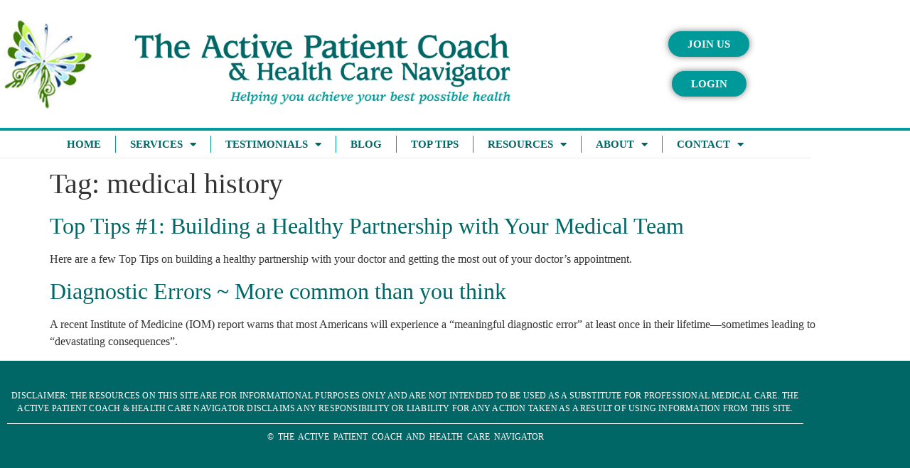

--- FILE ---
content_type: text/html; charset=UTF-8
request_url: https://apatientcoach.com/tag/medical-history/
body_size: 11514
content:
<!doctype html>
<html lang="en-US">
<head>
	<meta charset="UTF-8">
	<meta name="viewport" content="width=device-width, initial-scale=1">
	<link rel="profile" href="https://gmpg.org/xfn/11">
	<meta name='robots' content='index, follow, max-image-preview:large, max-snippet:-1, max-video-preview:-1' />

	<!-- This site is optimized with the Yoast SEO Premium plugin v26.7 (Yoast SEO v26.7) - https://yoast.com/wordpress/plugins/seo/ -->
	<title>medical history Archives - The Active Patient Coach and Health Care Navigator</title>
	<link rel="canonical" href="https://apatientcoach.com/tag/medical-history/" />
	<meta property="og:locale" content="en_US" />
	<meta property="og:type" content="article" />
	<meta property="og:title" content="medical history Archives" />
	<meta property="og:url" content="https://apatientcoach.com/tag/medical-history/" />
	<meta property="og:site_name" content="The Active Patient Coach and Health Care Navigator" />
	<meta name="twitter:card" content="summary_large_image" />
	<script type="application/ld+json" class="yoast-schema-graph">{"@context":"https://schema.org","@graph":[{"@type":"CollectionPage","@id":"https://apatientcoach.com/tag/medical-history/","url":"https://apatientcoach.com/tag/medical-history/","name":"medical history Archives - The Active Patient Coach and Health Care Navigator","isPartOf":{"@id":"https://apatientcoach.com/#website"},"breadcrumb":{"@id":"https://apatientcoach.com/tag/medical-history/#breadcrumb"},"inLanguage":"en-US"},{"@type":"BreadcrumbList","@id":"https://apatientcoach.com/tag/medical-history/#breadcrumb","itemListElement":[{"@type":"ListItem","position":1,"name":"Home","item":"https://apatientcoach.com/"},{"@type":"ListItem","position":2,"name":"medical history"}]},{"@type":"WebSite","@id":"https://apatientcoach.com/#website","url":"https://apatientcoach.com/","name":"The Active Patient Coach and Health Care Navigator","description":"Helping You Achieve Your Best Possible Health","publisher":{"@id":"https://apatientcoach.com/#organization"},"potentialAction":[{"@type":"SearchAction","target":{"@type":"EntryPoint","urlTemplate":"https://apatientcoach.com/?s={search_term_string}"},"query-input":{"@type":"PropertyValueSpecification","valueRequired":true,"valueName":"search_term_string"}}],"inLanguage":"en-US"},{"@type":"Organization","@id":"https://apatientcoach.com/#organization","name":"A Patient Coach","url":"https://apatientcoach.com/","logo":{"@type":"ImageObject","inLanguage":"en-US","@id":"https://apatientcoach.com/#/schema/logo/image/","url":"https://apatientcoach.com/apc-content/uploads/2017/12/apc-banner-2017.png","contentUrl":"https://apatientcoach.com/apc-content/uploads/2017/12/apc-banner-2017.png","width":850,"height":150,"caption":"A Patient Coach"},"image":{"@id":"https://apatientcoach.com/#/schema/logo/image/"}}]}</script>
	<!-- / Yoast SEO Premium plugin. -->


<link rel='dns-prefetch' href='//static.addtoany.com' />
<link rel='dns-prefetch' href='//challenges.cloudflare.com' />
<link rel="alternate" type="application/rss+xml" title="The Active Patient Coach and Health Care Navigator &raquo; Feed" href="https://apatientcoach.com/feed/" />
<link rel="alternate" type="application/rss+xml" title="The Active Patient Coach and Health Care Navigator &raquo; Comments Feed" href="https://apatientcoach.com/comments/feed/" />
<link rel="alternate" type="application/rss+xml" title="The Active Patient Coach and Health Care Navigator &raquo; medical history Tag Feed" href="https://apatientcoach.com/tag/medical-history/feed/" />
<style id='wp-img-auto-sizes-contain-inline-css'>
img:is([sizes=auto i],[sizes^="auto," i]){contain-intrinsic-size:3000px 1500px}
/*# sourceURL=wp-img-auto-sizes-contain-inline-css */
</style>
<style id='wp-emoji-styles-inline-css'>

	img.wp-smiley, img.emoji {
		display: inline !important;
		border: none !important;
		box-shadow: none !important;
		height: 1em !important;
		width: 1em !important;
		margin: 0 0.07em !important;
		vertical-align: -0.1em !important;
		background: none !important;
		padding: 0 !important;
	}
/*# sourceURL=wp-emoji-styles-inline-css */
</style>
<link rel='stylesheet' id='wp-block-library-css' href='https://apatientcoach.com/wp-includes/css/dist/block-library/style.min.css?ver=6.9' media='all' />
<style id='global-styles-inline-css'>
:root{--wp--preset--aspect-ratio--square: 1;--wp--preset--aspect-ratio--4-3: 4/3;--wp--preset--aspect-ratio--3-4: 3/4;--wp--preset--aspect-ratio--3-2: 3/2;--wp--preset--aspect-ratio--2-3: 2/3;--wp--preset--aspect-ratio--16-9: 16/9;--wp--preset--aspect-ratio--9-16: 9/16;--wp--preset--color--black: #000000;--wp--preset--color--cyan-bluish-gray: #abb8c3;--wp--preset--color--white: #ffffff;--wp--preset--color--pale-pink: #f78da7;--wp--preset--color--vivid-red: #cf2e2e;--wp--preset--color--luminous-vivid-orange: #ff6900;--wp--preset--color--luminous-vivid-amber: #fcb900;--wp--preset--color--light-green-cyan: #7bdcb5;--wp--preset--color--vivid-green-cyan: #00d084;--wp--preset--color--pale-cyan-blue: #8ed1fc;--wp--preset--color--vivid-cyan-blue: #0693e3;--wp--preset--color--vivid-purple: #9b51e0;--wp--preset--gradient--vivid-cyan-blue-to-vivid-purple: linear-gradient(135deg,rgb(6,147,227) 0%,rgb(155,81,224) 100%);--wp--preset--gradient--light-green-cyan-to-vivid-green-cyan: linear-gradient(135deg,rgb(122,220,180) 0%,rgb(0,208,130) 100%);--wp--preset--gradient--luminous-vivid-amber-to-luminous-vivid-orange: linear-gradient(135deg,rgb(252,185,0) 0%,rgb(255,105,0) 100%);--wp--preset--gradient--luminous-vivid-orange-to-vivid-red: linear-gradient(135deg,rgb(255,105,0) 0%,rgb(207,46,46) 100%);--wp--preset--gradient--very-light-gray-to-cyan-bluish-gray: linear-gradient(135deg,rgb(238,238,238) 0%,rgb(169,184,195) 100%);--wp--preset--gradient--cool-to-warm-spectrum: linear-gradient(135deg,rgb(74,234,220) 0%,rgb(151,120,209) 20%,rgb(207,42,186) 40%,rgb(238,44,130) 60%,rgb(251,105,98) 80%,rgb(254,248,76) 100%);--wp--preset--gradient--blush-light-purple: linear-gradient(135deg,rgb(255,206,236) 0%,rgb(152,150,240) 100%);--wp--preset--gradient--blush-bordeaux: linear-gradient(135deg,rgb(254,205,165) 0%,rgb(254,45,45) 50%,rgb(107,0,62) 100%);--wp--preset--gradient--luminous-dusk: linear-gradient(135deg,rgb(255,203,112) 0%,rgb(199,81,192) 50%,rgb(65,88,208) 100%);--wp--preset--gradient--pale-ocean: linear-gradient(135deg,rgb(255,245,203) 0%,rgb(182,227,212) 50%,rgb(51,167,181) 100%);--wp--preset--gradient--electric-grass: linear-gradient(135deg,rgb(202,248,128) 0%,rgb(113,206,126) 100%);--wp--preset--gradient--midnight: linear-gradient(135deg,rgb(2,3,129) 0%,rgb(40,116,252) 100%);--wp--preset--font-size--small: 13px;--wp--preset--font-size--medium: 20px;--wp--preset--font-size--large: 36px;--wp--preset--font-size--x-large: 42px;--wp--preset--spacing--20: 0.44rem;--wp--preset--spacing--30: 0.67rem;--wp--preset--spacing--40: 1rem;--wp--preset--spacing--50: 1.5rem;--wp--preset--spacing--60: 2.25rem;--wp--preset--spacing--70: 3.38rem;--wp--preset--spacing--80: 5.06rem;--wp--preset--shadow--natural: 6px 6px 9px rgba(0, 0, 0, 0.2);--wp--preset--shadow--deep: 12px 12px 50px rgba(0, 0, 0, 0.4);--wp--preset--shadow--sharp: 6px 6px 0px rgba(0, 0, 0, 0.2);--wp--preset--shadow--outlined: 6px 6px 0px -3px rgb(255, 255, 255), 6px 6px rgb(0, 0, 0);--wp--preset--shadow--crisp: 6px 6px 0px rgb(0, 0, 0);}:root { --wp--style--global--content-size: 800px;--wp--style--global--wide-size: 1200px; }:where(body) { margin: 0; }.wp-site-blocks > .alignleft { float: left; margin-right: 2em; }.wp-site-blocks > .alignright { float: right; margin-left: 2em; }.wp-site-blocks > .aligncenter { justify-content: center; margin-left: auto; margin-right: auto; }:where(.wp-site-blocks) > * { margin-block-start: 24px; margin-block-end: 0; }:where(.wp-site-blocks) > :first-child { margin-block-start: 0; }:where(.wp-site-blocks) > :last-child { margin-block-end: 0; }:root { --wp--style--block-gap: 24px; }:root :where(.is-layout-flow) > :first-child{margin-block-start: 0;}:root :where(.is-layout-flow) > :last-child{margin-block-end: 0;}:root :where(.is-layout-flow) > *{margin-block-start: 24px;margin-block-end: 0;}:root :where(.is-layout-constrained) > :first-child{margin-block-start: 0;}:root :where(.is-layout-constrained) > :last-child{margin-block-end: 0;}:root :where(.is-layout-constrained) > *{margin-block-start: 24px;margin-block-end: 0;}:root :where(.is-layout-flex){gap: 24px;}:root :where(.is-layout-grid){gap: 24px;}.is-layout-flow > .alignleft{float: left;margin-inline-start: 0;margin-inline-end: 2em;}.is-layout-flow > .alignright{float: right;margin-inline-start: 2em;margin-inline-end: 0;}.is-layout-flow > .aligncenter{margin-left: auto !important;margin-right: auto !important;}.is-layout-constrained > .alignleft{float: left;margin-inline-start: 0;margin-inline-end: 2em;}.is-layout-constrained > .alignright{float: right;margin-inline-start: 2em;margin-inline-end: 0;}.is-layout-constrained > .aligncenter{margin-left: auto !important;margin-right: auto !important;}.is-layout-constrained > :where(:not(.alignleft):not(.alignright):not(.alignfull)){max-width: var(--wp--style--global--content-size);margin-left: auto !important;margin-right: auto !important;}.is-layout-constrained > .alignwide{max-width: var(--wp--style--global--wide-size);}body .is-layout-flex{display: flex;}.is-layout-flex{flex-wrap: wrap;align-items: center;}.is-layout-flex > :is(*, div){margin: 0;}body .is-layout-grid{display: grid;}.is-layout-grid > :is(*, div){margin: 0;}body{padding-top: 0px;padding-right: 0px;padding-bottom: 0px;padding-left: 0px;}a:where(:not(.wp-element-button)){text-decoration: underline;}:root :where(.wp-element-button, .wp-block-button__link){background-color: #32373c;border-width: 0;color: #fff;font-family: inherit;font-size: inherit;font-style: inherit;font-weight: inherit;letter-spacing: inherit;line-height: inherit;padding-top: calc(0.667em + 2px);padding-right: calc(1.333em + 2px);padding-bottom: calc(0.667em + 2px);padding-left: calc(1.333em + 2px);text-decoration: none;text-transform: inherit;}.has-black-color{color: var(--wp--preset--color--black) !important;}.has-cyan-bluish-gray-color{color: var(--wp--preset--color--cyan-bluish-gray) !important;}.has-white-color{color: var(--wp--preset--color--white) !important;}.has-pale-pink-color{color: var(--wp--preset--color--pale-pink) !important;}.has-vivid-red-color{color: var(--wp--preset--color--vivid-red) !important;}.has-luminous-vivid-orange-color{color: var(--wp--preset--color--luminous-vivid-orange) !important;}.has-luminous-vivid-amber-color{color: var(--wp--preset--color--luminous-vivid-amber) !important;}.has-light-green-cyan-color{color: var(--wp--preset--color--light-green-cyan) !important;}.has-vivid-green-cyan-color{color: var(--wp--preset--color--vivid-green-cyan) !important;}.has-pale-cyan-blue-color{color: var(--wp--preset--color--pale-cyan-blue) !important;}.has-vivid-cyan-blue-color{color: var(--wp--preset--color--vivid-cyan-blue) !important;}.has-vivid-purple-color{color: var(--wp--preset--color--vivid-purple) !important;}.has-black-background-color{background-color: var(--wp--preset--color--black) !important;}.has-cyan-bluish-gray-background-color{background-color: var(--wp--preset--color--cyan-bluish-gray) !important;}.has-white-background-color{background-color: var(--wp--preset--color--white) !important;}.has-pale-pink-background-color{background-color: var(--wp--preset--color--pale-pink) !important;}.has-vivid-red-background-color{background-color: var(--wp--preset--color--vivid-red) !important;}.has-luminous-vivid-orange-background-color{background-color: var(--wp--preset--color--luminous-vivid-orange) !important;}.has-luminous-vivid-amber-background-color{background-color: var(--wp--preset--color--luminous-vivid-amber) !important;}.has-light-green-cyan-background-color{background-color: var(--wp--preset--color--light-green-cyan) !important;}.has-vivid-green-cyan-background-color{background-color: var(--wp--preset--color--vivid-green-cyan) !important;}.has-pale-cyan-blue-background-color{background-color: var(--wp--preset--color--pale-cyan-blue) !important;}.has-vivid-cyan-blue-background-color{background-color: var(--wp--preset--color--vivid-cyan-blue) !important;}.has-vivid-purple-background-color{background-color: var(--wp--preset--color--vivid-purple) !important;}.has-black-border-color{border-color: var(--wp--preset--color--black) !important;}.has-cyan-bluish-gray-border-color{border-color: var(--wp--preset--color--cyan-bluish-gray) !important;}.has-white-border-color{border-color: var(--wp--preset--color--white) !important;}.has-pale-pink-border-color{border-color: var(--wp--preset--color--pale-pink) !important;}.has-vivid-red-border-color{border-color: var(--wp--preset--color--vivid-red) !important;}.has-luminous-vivid-orange-border-color{border-color: var(--wp--preset--color--luminous-vivid-orange) !important;}.has-luminous-vivid-amber-border-color{border-color: var(--wp--preset--color--luminous-vivid-amber) !important;}.has-light-green-cyan-border-color{border-color: var(--wp--preset--color--light-green-cyan) !important;}.has-vivid-green-cyan-border-color{border-color: var(--wp--preset--color--vivid-green-cyan) !important;}.has-pale-cyan-blue-border-color{border-color: var(--wp--preset--color--pale-cyan-blue) !important;}.has-vivid-cyan-blue-border-color{border-color: var(--wp--preset--color--vivid-cyan-blue) !important;}.has-vivid-purple-border-color{border-color: var(--wp--preset--color--vivid-purple) !important;}.has-vivid-cyan-blue-to-vivid-purple-gradient-background{background: var(--wp--preset--gradient--vivid-cyan-blue-to-vivid-purple) !important;}.has-light-green-cyan-to-vivid-green-cyan-gradient-background{background: var(--wp--preset--gradient--light-green-cyan-to-vivid-green-cyan) !important;}.has-luminous-vivid-amber-to-luminous-vivid-orange-gradient-background{background: var(--wp--preset--gradient--luminous-vivid-amber-to-luminous-vivid-orange) !important;}.has-luminous-vivid-orange-to-vivid-red-gradient-background{background: var(--wp--preset--gradient--luminous-vivid-orange-to-vivid-red) !important;}.has-very-light-gray-to-cyan-bluish-gray-gradient-background{background: var(--wp--preset--gradient--very-light-gray-to-cyan-bluish-gray) !important;}.has-cool-to-warm-spectrum-gradient-background{background: var(--wp--preset--gradient--cool-to-warm-spectrum) !important;}.has-blush-light-purple-gradient-background{background: var(--wp--preset--gradient--blush-light-purple) !important;}.has-blush-bordeaux-gradient-background{background: var(--wp--preset--gradient--blush-bordeaux) !important;}.has-luminous-dusk-gradient-background{background: var(--wp--preset--gradient--luminous-dusk) !important;}.has-pale-ocean-gradient-background{background: var(--wp--preset--gradient--pale-ocean) !important;}.has-electric-grass-gradient-background{background: var(--wp--preset--gradient--electric-grass) !important;}.has-midnight-gradient-background{background: var(--wp--preset--gradient--midnight) !important;}.has-small-font-size{font-size: var(--wp--preset--font-size--small) !important;}.has-medium-font-size{font-size: var(--wp--preset--font-size--medium) !important;}.has-large-font-size{font-size: var(--wp--preset--font-size--large) !important;}.has-x-large-font-size{font-size: var(--wp--preset--font-size--x-large) !important;}
:root :where(.wp-block-pullquote){font-size: 1.5em;line-height: 1.6;}
/*# sourceURL=global-styles-inline-css */
</style>
<link rel='stylesheet' id='contact-form-7-css' href='https://apatientcoach.com/apc-content/plugins/contact-form-7/includes/css/styles.css?ver=6.1.4' media='all' />
<link rel='stylesheet' id='swpm.common-css' href='https://apatientcoach.com/apc-content/plugins/simple-membership/css/swpm.common.css?ver=4.6.9' media='all' />
<link rel='stylesheet' id='mc4wp-form-basic-css' href='https://apatientcoach.com/apc-content/plugins/mailchimp-for-wp/assets/css/form-basic.css?ver=4.10.9' media='all' />
<link rel='stylesheet' id='hello-elementor-css' href='https://apatientcoach.com/apc-content/themes/hello-elementor/assets/css/reset.css?ver=3.4.5' media='all' />
<link rel='stylesheet' id='hello-elementor-theme-style-css' href='https://apatientcoach.com/apc-content/themes/hello-elementor/assets/css/theme.css?ver=3.4.5' media='all' />
<link rel='stylesheet' id='hello-elementor-header-footer-css' href='https://apatientcoach.com/apc-content/themes/hello-elementor/assets/css/header-footer.css?ver=3.4.5' media='all' />
<link rel='stylesheet' id='elementor-frontend-css' href='https://apatientcoach.com/apc-content/plugins/elementor/assets/css/frontend.min.css?ver=3.34.1' media='all' />
<link rel='stylesheet' id='elementor-post-551-css' href='https://apatientcoach.com/apc-content/uploads/elementor/css/post-551.css?ver=1768835345' media='all' />
<link rel='stylesheet' id='widget-image-css' href='https://apatientcoach.com/apc-content/plugins/elementor/assets/css/widget-image.min.css?ver=3.34.1' media='all' />
<link rel='stylesheet' id='widget-nav-menu-css' href='https://apatientcoach.com/apc-content/plugins/elementor-pro/assets/css/widget-nav-menu.min.css?ver=3.34.0' media='all' />
<link rel='stylesheet' id='e-sticky-css' href='https://apatientcoach.com/apc-content/plugins/elementor-pro/assets/css/modules/sticky.min.css?ver=3.34.0' media='all' />
<link rel='stylesheet' id='widget-heading-css' href='https://apatientcoach.com/apc-content/plugins/elementor/assets/css/widget-heading.min.css?ver=3.34.1' media='all' />
<link rel='stylesheet' id='elementor-icons-css' href='https://apatientcoach.com/apc-content/plugins/elementor/assets/lib/eicons/css/elementor-icons.min.css?ver=5.45.0' media='all' />
<link rel='stylesheet' id='elementor-post-556-css' href='https://apatientcoach.com/apc-content/uploads/elementor/css/post-556.css?ver=1768835345' media='all' />
<link rel='stylesheet' id='elementor-post-612-css' href='https://apatientcoach.com/apc-content/uploads/elementor/css/post-612.css?ver=1768835345' media='all' />
<link rel='stylesheet' id='addtoany-css' href='https://apatientcoach.com/apc-content/plugins/add-to-any/addtoany.min.css?ver=1.16' media='all' />
<link rel='stylesheet' id='hello-elementor-child-style-css' href='https://apatientcoach.com/apc-content/themes/hello-theme-child-master/style.css?ver=1.0.0' media='all' />
<link rel='stylesheet' id='elementor-gf-local-roboto-css' href='http://apatientcoach.com/apc-content/uploads/elementor/google-fonts/css/roboto.css?ver=1743273659' media='all' />
<link rel='stylesheet' id='elementor-gf-local-robotoslab-css' href='http://apatientcoach.com/apc-content/uploads/elementor/google-fonts/css/robotoslab.css?ver=1743273665' media='all' />
<link rel='stylesheet' id='elementor-gf-local-lato-css' href='http://apatientcoach.com/apc-content/uploads/elementor/google-fonts/css/lato.css?ver=1743273667' media='all' />
<link rel='stylesheet' id='elementor-icons-shared-0-css' href='https://apatientcoach.com/apc-content/plugins/elementor/assets/lib/font-awesome/css/fontawesome.min.css?ver=5.15.3' media='all' />
<link rel='stylesheet' id='elementor-icons-fa-solid-css' href='https://apatientcoach.com/apc-content/plugins/elementor/assets/lib/font-awesome/css/solid.min.css?ver=5.15.3' media='all' />
<script id="addtoany-core-js-before">
window.a2a_config=window.a2a_config||{};a2a_config.callbacks=[];a2a_config.overlays=[];a2a_config.templates={};

//# sourceURL=addtoany-core-js-before
</script>
<script defer src="https://static.addtoany.com/menu/page.js" id="addtoany-core-js"></script>
<script src="https://apatientcoach.com/wp-includes/js/jquery/jquery.min.js?ver=3.7.1" id="jquery-core-js"></script>
<script src="https://apatientcoach.com/wp-includes/js/jquery/jquery-migrate.min.js?ver=3.4.1" id="jquery-migrate-js"></script>
<script defer src="https://apatientcoach.com/apc-content/plugins/add-to-any/addtoany.min.js?ver=1.1" id="addtoany-jquery-js"></script>
<link rel="https://api.w.org/" href="https://apatientcoach.com/wp-json/" /><link rel="alternate" title="JSON" type="application/json" href="https://apatientcoach.com/wp-json/wp/v2/tags/13" /><link rel="EditURI" type="application/rsd+xml" title="RSD" href="https://apatientcoach.com/xmlrpc.php?rsd" />
<meta name="generator" content="WordPress 6.9" />
<style>.mc4wp-checkbox-wp-comment-form{clear:both;width:auto;display:block;position:static}.mc4wp-checkbox-wp-comment-form input{float:none;vertical-align:middle;-webkit-appearance:checkbox;width:auto;max-width:21px;margin:0 6px 0 0;padding:0;position:static;display:inline-block!important}.mc4wp-checkbox-wp-comment-form label{float:none;cursor:pointer;width:auto;margin:0 0 16px;display:block;position:static}</style><style>.mc4wp-checkbox-wp-registration-form{clear:both;width:auto;display:block;position:static}.mc4wp-checkbox-wp-registration-form input{float:none;vertical-align:middle;-webkit-appearance:checkbox;width:auto;max-width:21px;margin:0 6px 0 0;padding:0;position:static;display:inline-block!important}.mc4wp-checkbox-wp-registration-form label{float:none;cursor:pointer;width:auto;margin:0 0 16px;display:block;position:static}</style><meta name="generator" content="Elementor 3.34.1; features: additional_custom_breakpoints; settings: css_print_method-external, google_font-enabled, font_display-auto">
<!-- Google tag (gtag.js) -->
<script async src="https://www.googletagmanager.com/gtag/js?id=G-VFPCKNB6DE"></script>
<script>
  window.dataLayer = window.dataLayer || [];
  function gtag(){dataLayer.push(arguments);}
  gtag('js', new Date());

  gtag('config', 'G-VFPCKNB6DE');
  gtag('config', 'UA-179383501-1');
</script>
			<style>
				.e-con.e-parent:nth-of-type(n+4):not(.e-lazyloaded):not(.e-no-lazyload),
				.e-con.e-parent:nth-of-type(n+4):not(.e-lazyloaded):not(.e-no-lazyload) * {
					background-image: none !important;
				}
				@media screen and (max-height: 1024px) {
					.e-con.e-parent:nth-of-type(n+3):not(.e-lazyloaded):not(.e-no-lazyload),
					.e-con.e-parent:nth-of-type(n+3):not(.e-lazyloaded):not(.e-no-lazyload) * {
						background-image: none !important;
					}
				}
				@media screen and (max-height: 640px) {
					.e-con.e-parent:nth-of-type(n+2):not(.e-lazyloaded):not(.e-no-lazyload),
					.e-con.e-parent:nth-of-type(n+2):not(.e-lazyloaded):not(.e-no-lazyload) * {
						background-image: none !important;
					}
				}
			</style>
			<link rel="icon" href="https://apatientcoach.com/apc-content/uploads/2015/08/butterfly_2.jpg" sizes="32x32" />
<link rel="icon" href="https://apatientcoach.com/apc-content/uploads/2015/08/butterfly_2.jpg" sizes="192x192" />
<link rel="apple-touch-icon" href="https://apatientcoach.com/apc-content/uploads/2015/08/butterfly_2.jpg" />
<meta name="msapplication-TileImage" content="https://apatientcoach.com/apc-content/uploads/2015/08/butterfly_2.jpg" />
</head>
<body class="archive tag tag-medical-history tag-13 wp-custom-logo wp-embed-responsive wp-theme-hello-elementor wp-child-theme-hello-theme-child-master hello-elementor-default elementor-default elementor-kit-551">


<a class="skip-link screen-reader-text" href="#content">Skip to content</a>

		<header data-elementor-type="header" data-elementor-id="556" class="elementor elementor-556 elementor-location-header" data-elementor-post-type="elementor_library">
					<header class="elementor-section elementor-top-section elementor-element elementor-element-6e410d51 elementor-section-content-middle elementor-section-height-min-height elementor-hidden-tablet elementor-hidden-mobile elementor-section-boxed elementor-section-height-default elementor-section-items-middle" data-id="6e410d51" data-element_type="section" data-settings="{&quot;background_background&quot;:&quot;classic&quot;}">
						<div class="elementor-container elementor-column-gap-default">
					<div class="elementor-column elementor-col-50 elementor-top-column elementor-element elementor-element-51d2705d" data-id="51d2705d" data-element_type="column">
			<div class="elementor-widget-wrap elementor-element-populated">
						<div class="elementor-element elementor-element-3cd9e84b elementor-widget elementor-widget-theme-site-logo elementor-widget-image" data-id="3cd9e84b" data-element_type="widget" data-widget_type="theme-site-logo.default">
				<div class="elementor-widget-container">
											<a href="https://apatientcoach.com">
			<img fetchpriority="high" width="850" height="150" src="https://apatientcoach.com/apc-content/uploads/2017/12/cropped-apc-banner-2017.png" class="attachment-full size-full wp-image-527" alt="" srcset="https://apatientcoach.com/apc-content/uploads/2017/12/cropped-apc-banner-2017.png 850w, https://apatientcoach.com/apc-content/uploads/2017/12/cropped-apc-banner-2017-300x53.png 300w, https://apatientcoach.com/apc-content/uploads/2017/12/cropped-apc-banner-2017-768x136.png 768w" sizes="(max-width: 850px) 100vw, 850px" />				</a>
											</div>
				</div>
					</div>
		</div>
				<div class="elementor-column elementor-col-50 elementor-top-column elementor-element elementor-element-01a16ee" data-id="01a16ee" data-element_type="column">
			<div class="elementor-widget-wrap elementor-element-populated">
						<div class="elementor-element elementor-element-7739279 elementor-align-center elementor-widget elementor-widget-button" data-id="7739279" data-element_type="widget" data-widget_type="button.default">
				<div class="elementor-widget-container">
									<div class="elementor-button-wrapper">
					<a class="elementor-button elementor-button-link elementor-size-sm" href="https://apatientcoach.com/membership-join/">
						<span class="elementor-button-content-wrapper">
									<span class="elementor-button-text">JOIN US</span>
					</span>
					</a>
				</div>
								</div>
				</div>
				<div class="elementor-element elementor-element-348575f elementor-align-center elementor-widget elementor-widget-button" data-id="348575f" data-element_type="widget" data-widget_type="button.default">
				<div class="elementor-widget-container">
									<div class="elementor-button-wrapper">
					<a class="elementor-button elementor-button-link elementor-size-sm" href="https://apatientcoach.com/membership-login/">
						<span class="elementor-button-content-wrapper">
									<span class="elementor-button-text">LOGIN</span>
					</span>
					</a>
				</div>
								</div>
				</div>
					</div>
		</div>
					</div>
		</header>
				<header class="elementor-section elementor-top-section elementor-element elementor-element-75d2857 elementor-section-content-middle elementor-section-height-min-height elementor-hidden-desktop elementor-hidden-mobile elementor-section-boxed elementor-section-height-default elementor-section-items-middle" data-id="75d2857" data-element_type="section" data-settings="{&quot;background_background&quot;:&quot;classic&quot;}">
						<div class="elementor-container elementor-column-gap-default">
					<div class="elementor-column elementor-col-50 elementor-top-column elementor-element elementor-element-785bf26" data-id="785bf26" data-element_type="column">
			<div class="elementor-widget-wrap elementor-element-populated">
						<div class="elementor-element elementor-element-4ce1d68 elementor-widget elementor-widget-theme-site-logo elementor-widget-image" data-id="4ce1d68" data-element_type="widget" data-widget_type="theme-site-logo.default">
				<div class="elementor-widget-container">
											<a href="https://apatientcoach.com">
			<img fetchpriority="high" width="850" height="150" src="https://apatientcoach.com/apc-content/uploads/2017/12/cropped-apc-banner-2017.png" class="attachment-full size-full wp-image-527" alt="" srcset="https://apatientcoach.com/apc-content/uploads/2017/12/cropped-apc-banner-2017.png 850w, https://apatientcoach.com/apc-content/uploads/2017/12/cropped-apc-banner-2017-300x53.png 300w, https://apatientcoach.com/apc-content/uploads/2017/12/cropped-apc-banner-2017-768x136.png 768w" sizes="(max-width: 850px) 100vw, 850px" />				</a>
											</div>
				</div>
					</div>
		</div>
				<div class="elementor-column elementor-col-50 elementor-top-column elementor-element elementor-element-5ed438d" data-id="5ed438d" data-element_type="column">
			<div class="elementor-widget-wrap elementor-element-populated">
						<div class="elementor-element elementor-element-c30ed7a elementor-align-center elementor-widget elementor-widget-button" data-id="c30ed7a" data-element_type="widget" data-widget_type="button.default">
				<div class="elementor-widget-container">
									<div class="elementor-button-wrapper">
					<a class="elementor-button elementor-button-link elementor-size-sm" href="https://apatientcoach.com/membership-join/">
						<span class="elementor-button-content-wrapper">
									<span class="elementor-button-text">JOIN US</span>
					</span>
					</a>
				</div>
								</div>
				</div>
				<div class="elementor-element elementor-element-14bb271 elementor-align-center elementor-widget elementor-widget-button" data-id="14bb271" data-element_type="widget" data-widget_type="button.default">
				<div class="elementor-widget-container">
									<div class="elementor-button-wrapper">
					<a class="elementor-button elementor-button-link elementor-size-sm" href="https://apatientcoach.com/membership-login/">
						<span class="elementor-button-content-wrapper">
									<span class="elementor-button-text">LOGIN</span>
					</span>
					</a>
				</div>
								</div>
				</div>
					</div>
		</div>
					</div>
		</header>
				<header class="elementor-section elementor-top-section elementor-element elementor-element-da8ad3e elementor-section-content-middle elementor-section-height-min-height elementor-hidden-desktop elementor-hidden-tablet elementor-section-boxed elementor-section-height-default elementor-section-items-middle" data-id="da8ad3e" data-element_type="section" data-settings="{&quot;background_background&quot;:&quot;classic&quot;}">
						<div class="elementor-container elementor-column-gap-default">
					<div class="elementor-column elementor-col-33 elementor-top-column elementor-element elementor-element-4f2a5b0" data-id="4f2a5b0" data-element_type="column">
			<div class="elementor-widget-wrap elementor-element-populated">
						<div class="elementor-element elementor-element-32abe33 elementor-align-center elementor-widget elementor-widget-button" data-id="32abe33" data-element_type="widget" data-widget_type="button.default">
				<div class="elementor-widget-container">
									<div class="elementor-button-wrapper">
					<a class="elementor-button elementor-button-link elementor-size-sm" href="https://apatientcoach.com/membership-join/">
						<span class="elementor-button-content-wrapper">
									<span class="elementor-button-text">JOIN US</span>
					</span>
					</a>
				</div>
								</div>
				</div>
					</div>
		</div>
				<div class="elementor-column elementor-col-33 elementor-top-column elementor-element elementor-element-925dd75" data-id="925dd75" data-element_type="column">
			<div class="elementor-widget-wrap elementor-element-populated">
						<div class="elementor-element elementor-element-f1ae1b1 elementor-align-center elementor-widget elementor-widget-button" data-id="f1ae1b1" data-element_type="widget" data-widget_type="button.default">
				<div class="elementor-widget-container">
									<div class="elementor-button-wrapper">
					<a class="elementor-button elementor-button-link elementor-size-sm" href="https://apatientcoach.com/membership-login/">
						<span class="elementor-button-content-wrapper">
									<span class="elementor-button-text">LOGIN</span>
					</span>
					</a>
				</div>
								</div>
				</div>
					</div>
		</div>
				<div class="elementor-column elementor-col-33 elementor-top-column elementor-element elementor-element-2c06cf4" data-id="2c06cf4" data-element_type="column">
			<div class="elementor-widget-wrap elementor-element-populated">
						<div class="elementor-element elementor-element-e1b06c2 elementor-widget elementor-widget-theme-site-logo elementor-widget-image" data-id="e1b06c2" data-element_type="widget" data-widget_type="theme-site-logo.default">
				<div class="elementor-widget-container">
											<a href="https://apatientcoach.com">
			<img fetchpriority="high" width="850" height="150" src="https://apatientcoach.com/apc-content/uploads/2017/12/cropped-apc-banner-2017.png" class="attachment-full size-full wp-image-527" alt="" srcset="https://apatientcoach.com/apc-content/uploads/2017/12/cropped-apc-banner-2017.png 850w, https://apatientcoach.com/apc-content/uploads/2017/12/cropped-apc-banner-2017-300x53.png 300w, https://apatientcoach.com/apc-content/uploads/2017/12/cropped-apc-banner-2017-768x136.png 768w" sizes="(max-width: 850px) 100vw, 850px" />				</a>
											</div>
				</div>
					</div>
		</div>
					</div>
		</header>
				<nav class="elementor-section elementor-top-section elementor-element elementor-element-1cc786a7 elementor-section-boxed elementor-section-height-default elementor-section-height-default" data-id="1cc786a7" data-element_type="section" data-settings="{&quot;background_background&quot;:&quot;classic&quot;,&quot;sticky&quot;:&quot;top&quot;,&quot;sticky_on&quot;:[&quot;desktop&quot;,&quot;tablet&quot;,&quot;mobile&quot;],&quot;sticky_offset&quot;:0,&quot;sticky_effects_offset&quot;:0,&quot;sticky_anchor_link_offset&quot;:0}">
						<div class="elementor-container elementor-column-gap-no">
					<div class="elementor-column elementor-col-100 elementor-top-column elementor-element elementor-element-61e05afe" data-id="61e05afe" data-element_type="column">
			<div class="elementor-widget-wrap elementor-element-populated">
						<div class="elementor-element elementor-element-1a768aeb elementor-nav-menu__align-center elementor-nav-menu--dropdown-mobile elementor-nav-menu--stretch elementor-nav-menu__text-align-aside elementor-nav-menu--toggle elementor-nav-menu--burger elementor-widget elementor-widget-nav-menu" data-id="1a768aeb" data-element_type="widget" data-settings="{&quot;full_width&quot;:&quot;stretch&quot;,&quot;layout&quot;:&quot;horizontal&quot;,&quot;submenu_icon&quot;:{&quot;value&quot;:&quot;&lt;i class=\&quot;fas fa-caret-down\&quot; aria-hidden=\&quot;true\&quot;&gt;&lt;\/i&gt;&quot;,&quot;library&quot;:&quot;fa-solid&quot;},&quot;toggle&quot;:&quot;burger&quot;}" data-widget_type="nav-menu.default">
				<div class="elementor-widget-container">
								<nav aria-label="Menu" class="elementor-nav-menu--main elementor-nav-menu__container elementor-nav-menu--layout-horizontal e--pointer-background e--animation-sweep-down">
				<ul id="menu-1-1a768aeb" class="elementor-nav-menu"><li class="menu-item menu-item-type-post_type menu-item-object-page menu-item-home menu-item-171"><a href="https://apatientcoach.com/" class="elementor-item">Home</a></li>
<li class="menu-item menu-item-type-post_type menu-item-object-page menu-item-has-children menu-item-173"><a href="https://apatientcoach.com/our-services/" class="elementor-item">Services</a>
<ul class="sub-menu elementor-nav-menu--dropdown">
	<li class="menu-item menu-item-type-post_type menu-item-object-page menu-item-714"><a href="https://apatientcoach.com/our-services/" class="elementor-sub-item">Our Services</a></li>
	<li class="menu-item menu-item-type-post_type menu-item-object-page menu-item-713"><a href="https://apatientcoach.com/how-we-help-clients/" class="elementor-sub-item">How We Help Clients</a></li>
	<li class="menu-item menu-item-type-post_type menu-item-object-page menu-item-712"><a href="https://apatientcoach.com/do-you-need/" class="elementor-sub-item">Do You Need Our Help?</a></li>
	<li class="menu-item menu-item-type-post_type menu-item-object-page menu-item-715"><a href="https://apatientcoach.com/unique-support-services/" class="elementor-sub-item">Unique Support Services</a></li>
	<li class="menu-item menu-item-type-post_type menu-item-object-page menu-item-725"><a href="https://apatientcoach.com/learn-more/" class="elementor-sub-item">Learn More</a></li>
</ul>
</li>
<li class="menu-item menu-item-type-post_type menu-item-object-page menu-item-has-children menu-item-172"><a href="https://apatientcoach.com/testimonials/" class="elementor-item">Testimonials</a>
<ul class="sub-menu elementor-nav-menu--dropdown">
	<li class="menu-item menu-item-type-post_type menu-item-object-page menu-item-569"><a href="https://apatientcoach.com/testimonials/" class="elementor-sub-item">Clients</a></li>
	<li class="menu-item menu-item-type-post_type menu-item-object-page menu-item-466"><a href="https://apatientcoach.com/testimonials/testimonials-medical-professionals/" class="elementor-sub-item">Medical Professionals</a></li>
</ul>
</li>
<li class="menu-item menu-item-type-custom menu-item-object-custom menu-item-767"><a href="https://apatientcoach.com/blog" class="elementor-item">Blog</a></li>
<li class="menu-item menu-item-type-post_type menu-item-object-page menu-item-744"><a href="https://apatientcoach.com/top-tips/" class="elementor-item">Top Tips</a></li>
<li class="menu-item menu-item-type-custom menu-item-object-custom menu-item-has-children menu-item-179"><a class="elementor-item">Resources</a>
<ul class="sub-menu elementor-nav-menu--dropdown">
	<li class="menu-item menu-item-type-post_type menu-item-object-page menu-item-has-children menu-item-180"><a href="https://apatientcoach.com/research-resources/" class="elementor-sub-item">Research Resources</a>
	<ul class="sub-menu elementor-nav-menu--dropdown">
		<li class="menu-item menu-item-type-post_type menu-item-object-page menu-item-182"><a href="https://apatientcoach.com/research-resources/helpful-publications/" class="elementor-sub-item">Helpful Publications &#038; Links</a></li>
		<li class="menu-item menu-item-type-post_type menu-item-object-page menu-item-745"><a href="https://apatientcoach.com/top-tips/" class="elementor-sub-item">Top Tips ~ A Series of Free Downloads<br /> to help you Navigate your Medical<br />Journey with Confidenc</a></li>
	</ul>
</li>
	<li class="menu-item menu-item-type-post_type menu-item-object-page menu-item-186"><a href="https://apatientcoach.com/in-the-news/" class="elementor-sub-item">In the News</a></li>
</ul>
</li>
<li class="menu-item menu-item-type-post_type menu-item-object-page menu-item-has-children menu-item-174"><a href="https://apatientcoach.com/about/" class="elementor-item">About</a>
<ul class="sub-menu elementor-nav-menu--dropdown">
	<li class="menu-item menu-item-type-custom menu-item-object-custom menu-item-264"><a href="http://apatientcoach.com/about/" class="elementor-sub-item">About the Active Patient Coach</a></li>
	<li class="menu-item menu-item-type-post_type menu-item-object-page menu-item-263"><a href="https://apatientcoach.com/about/privacy-policy/" class="elementor-sub-item">Privacy Policy</a></li>
</ul>
</li>
<li class="menu-item menu-item-type-post_type menu-item-object-page menu-item-has-children menu-item-175"><a href="https://apatientcoach.com/contact/" class="elementor-item">Contact</a>
<ul class="sub-menu elementor-nav-menu--dropdown">
	<li class="menu-item menu-item-type-post_type menu-item-object-page menu-item-177"><a href="https://apatientcoach.com/contact/exploratory-consult/" class="elementor-sub-item">Exploratory Consult</a></li>
</ul>
</li>
</ul>			</nav>
					<div class="elementor-menu-toggle" role="button" tabindex="0" aria-label="Menu Toggle" aria-expanded="false">
			<i aria-hidden="true" role="presentation" class="elementor-menu-toggle__icon--open eicon-menu-bar"></i><i aria-hidden="true" role="presentation" class="elementor-menu-toggle__icon--close eicon-close"></i>		</div>
					<nav class="elementor-nav-menu--dropdown elementor-nav-menu__container" aria-hidden="true">
				<ul id="menu-2-1a768aeb" class="elementor-nav-menu"><li class="menu-item menu-item-type-post_type menu-item-object-page menu-item-home menu-item-171"><a href="https://apatientcoach.com/" class="elementor-item" tabindex="-1">Home</a></li>
<li class="menu-item menu-item-type-post_type menu-item-object-page menu-item-has-children menu-item-173"><a href="https://apatientcoach.com/our-services/" class="elementor-item" tabindex="-1">Services</a>
<ul class="sub-menu elementor-nav-menu--dropdown">
	<li class="menu-item menu-item-type-post_type menu-item-object-page menu-item-714"><a href="https://apatientcoach.com/our-services/" class="elementor-sub-item" tabindex="-1">Our Services</a></li>
	<li class="menu-item menu-item-type-post_type menu-item-object-page menu-item-713"><a href="https://apatientcoach.com/how-we-help-clients/" class="elementor-sub-item" tabindex="-1">How We Help Clients</a></li>
	<li class="menu-item menu-item-type-post_type menu-item-object-page menu-item-712"><a href="https://apatientcoach.com/do-you-need/" class="elementor-sub-item" tabindex="-1">Do You Need Our Help?</a></li>
	<li class="menu-item menu-item-type-post_type menu-item-object-page menu-item-715"><a href="https://apatientcoach.com/unique-support-services/" class="elementor-sub-item" tabindex="-1">Unique Support Services</a></li>
	<li class="menu-item menu-item-type-post_type menu-item-object-page menu-item-725"><a href="https://apatientcoach.com/learn-more/" class="elementor-sub-item" tabindex="-1">Learn More</a></li>
</ul>
</li>
<li class="menu-item menu-item-type-post_type menu-item-object-page menu-item-has-children menu-item-172"><a href="https://apatientcoach.com/testimonials/" class="elementor-item" tabindex="-1">Testimonials</a>
<ul class="sub-menu elementor-nav-menu--dropdown">
	<li class="menu-item menu-item-type-post_type menu-item-object-page menu-item-569"><a href="https://apatientcoach.com/testimonials/" class="elementor-sub-item" tabindex="-1">Clients</a></li>
	<li class="menu-item menu-item-type-post_type menu-item-object-page menu-item-466"><a href="https://apatientcoach.com/testimonials/testimonials-medical-professionals/" class="elementor-sub-item" tabindex="-1">Medical Professionals</a></li>
</ul>
</li>
<li class="menu-item menu-item-type-custom menu-item-object-custom menu-item-767"><a href="https://apatientcoach.com/blog" class="elementor-item" tabindex="-1">Blog</a></li>
<li class="menu-item menu-item-type-post_type menu-item-object-page menu-item-744"><a href="https://apatientcoach.com/top-tips/" class="elementor-item" tabindex="-1">Top Tips</a></li>
<li class="menu-item menu-item-type-custom menu-item-object-custom menu-item-has-children menu-item-179"><a class="elementor-item" tabindex="-1">Resources</a>
<ul class="sub-menu elementor-nav-menu--dropdown">
	<li class="menu-item menu-item-type-post_type menu-item-object-page menu-item-has-children menu-item-180"><a href="https://apatientcoach.com/research-resources/" class="elementor-sub-item" tabindex="-1">Research Resources</a>
	<ul class="sub-menu elementor-nav-menu--dropdown">
		<li class="menu-item menu-item-type-post_type menu-item-object-page menu-item-182"><a href="https://apatientcoach.com/research-resources/helpful-publications/" class="elementor-sub-item" tabindex="-1">Helpful Publications &#038; Links</a></li>
		<li class="menu-item menu-item-type-post_type menu-item-object-page menu-item-745"><a href="https://apatientcoach.com/top-tips/" class="elementor-sub-item" tabindex="-1">Top Tips ~ A Series of Free Downloads<br /> to help you Navigate your Medical<br />Journey with Confidenc</a></li>
	</ul>
</li>
	<li class="menu-item menu-item-type-post_type menu-item-object-page menu-item-186"><a href="https://apatientcoach.com/in-the-news/" class="elementor-sub-item" tabindex="-1">In the News</a></li>
</ul>
</li>
<li class="menu-item menu-item-type-post_type menu-item-object-page menu-item-has-children menu-item-174"><a href="https://apatientcoach.com/about/" class="elementor-item" tabindex="-1">About</a>
<ul class="sub-menu elementor-nav-menu--dropdown">
	<li class="menu-item menu-item-type-custom menu-item-object-custom menu-item-264"><a href="http://apatientcoach.com/about/" class="elementor-sub-item" tabindex="-1">About the Active Patient Coach</a></li>
	<li class="menu-item menu-item-type-post_type menu-item-object-page menu-item-263"><a href="https://apatientcoach.com/about/privacy-policy/" class="elementor-sub-item" tabindex="-1">Privacy Policy</a></li>
</ul>
</li>
<li class="menu-item menu-item-type-post_type menu-item-object-page menu-item-has-children menu-item-175"><a href="https://apatientcoach.com/contact/" class="elementor-item" tabindex="-1">Contact</a>
<ul class="sub-menu elementor-nav-menu--dropdown">
	<li class="menu-item menu-item-type-post_type menu-item-object-page menu-item-177"><a href="https://apatientcoach.com/contact/exploratory-consult/" class="elementor-sub-item" tabindex="-1">Exploratory Consult</a></li>
</ul>
</li>
</ul>			</nav>
						</div>
				</div>
					</div>
		</div>
					</div>
		</nav>
				</header>
		<main id="content" class="site-main">

			<div class="page-header">
			<h1 class="entry-title">Tag: <span>medical history</span></h1>		</div>
	
	<div class="page-content">
					<article class="post">
				<h2 class="entry-title"><a href="https://apatientcoach.com/top-tips-1/">Top Tips #1: Building a Healthy Partnership with Your Medical Team</a></h2><p>Here are a few Top Tips on building a healthy partnership with your doctor and getting the most out of your doctor’s appointment.</p>
			</article>
					<article class="post">
				<h2 class="entry-title"><a href="https://apatientcoach.com/active-patient-advantage-2/">Diagnostic Errors ~ More common than you think</a></h2><p>A recent Institute of Medicine (IOM) report warns that most Americans will experience a “meaningful diagnostic error” at least once in their lifetime—sometimes leading to “devastating consequences”.</p>
			</article>
			</div>

	
</main>
		<footer data-elementor-type="footer" data-elementor-id="612" class="elementor elementor-612 elementor-location-footer" data-elementor-post-type="elementor_library">
					<footer class="elementor-section elementor-top-section elementor-element elementor-element-1665efaa elementor-section-content-middle elementor-hidden-tablet elementor-hidden-mobile elementor-section-boxed elementor-section-height-default elementor-section-height-default" data-id="1665efaa" data-element_type="section" data-settings="{&quot;background_background&quot;:&quot;classic&quot;}">
						<div class="elementor-container elementor-column-gap-default">
					<div class="elementor-column elementor-col-100 elementor-top-column elementor-element elementor-element-48b7d6b3" data-id="48b7d6b3" data-element_type="column">
			<div class="elementor-widget-wrap elementor-element-populated">
						<section class="elementor-section elementor-inner-section elementor-element elementor-element-7b3a32e1 elementor-section-content-middle elementor-section-boxed elementor-section-height-default elementor-section-height-default" data-id="7b3a32e1" data-element_type="section">
						<div class="elementor-container elementor-column-gap-default">
					<div class="elementor-column elementor-col-100 elementor-inner-column elementor-element elementor-element-475c6df8" data-id="475c6df8" data-element_type="column">
			<div class="elementor-widget-wrap elementor-element-populated">
						<div class="elementor-element elementor-element-26611192 elementor-widget elementor-widget-heading" data-id="26611192" data-element_type="widget" data-widget_type="heading.default">
				<div class="elementor-widget-container">
					<div class="elementor-heading-title elementor-size-default">DISCLAIMER: The resources on this site are for informational purposes only and are not intended to be used as a substitute for professional medical care.
The Active Patient Coach &amp; Health Care Navigator disclaims any responsibility or liability for any action taken as a result of using information from this site.
</div>				</div>
				</div>
					</div>
		</div>
					</div>
		</section>
				<section class="elementor-section elementor-inner-section elementor-element elementor-element-237b6f77 elementor-section-content-middle elementor-section-boxed elementor-section-height-default elementor-section-height-default" data-id="237b6f77" data-element_type="section">
						<div class="elementor-container elementor-column-gap-default">
					<div class="elementor-column elementor-col-100 elementor-inner-column elementor-element elementor-element-62809dcb" data-id="62809dcb" data-element_type="column">
			<div class="elementor-widget-wrap elementor-element-populated">
						<div class="elementor-element elementor-element-cfa32aa elementor-widget elementor-widget-text-editor" data-id="cfa32aa" data-element_type="widget" data-widget_type="text-editor.default">
				<div class="elementor-widget-container">
									<div style="text-align: center;"><span style="color: #ffffff;">© THE ACTIVE PATIENT COACH AND HEALTH CARE NAVIGATOR</span></div>								</div>
				</div>
					</div>
		</div>
					</div>
		</section>
					</div>
		</div>
					</div>
		</footer>
				<footer class="elementor-section elementor-top-section elementor-element elementor-element-fb5cd8a elementor-section-content-middle elementor-hidden-desktop elementor-hidden-mobile elementor-section-boxed elementor-section-height-default elementor-section-height-default" data-id="fb5cd8a" data-element_type="section" data-settings="{&quot;background_background&quot;:&quot;classic&quot;}">
						<div class="elementor-container elementor-column-gap-default">
					<div class="elementor-column elementor-col-100 elementor-top-column elementor-element elementor-element-70537ec" data-id="70537ec" data-element_type="column">
			<div class="elementor-widget-wrap elementor-element-populated">
						<section class="elementor-section elementor-inner-section elementor-element elementor-element-745955f elementor-section-content-middle elementor-section-boxed elementor-section-height-default elementor-section-height-default" data-id="745955f" data-element_type="section">
						<div class="elementor-container elementor-column-gap-default">
					<div class="elementor-column elementor-col-100 elementor-inner-column elementor-element elementor-element-f15bcbe" data-id="f15bcbe" data-element_type="column">
			<div class="elementor-widget-wrap elementor-element-populated">
						<div class="elementor-element elementor-element-2e7cdb5 elementor-widget elementor-widget-heading" data-id="2e7cdb5" data-element_type="widget" data-widget_type="heading.default">
				<div class="elementor-widget-container">
					<div class="elementor-heading-title elementor-size-default">DISCLAIMER: The resources on this site are for informational purposes only and are not intended to be used as a substitute for professional medical care.
The Active Patient Coach &amp; Health Care Navigator disclaims any responsibility or liability for any action taken as a result of using information from this site.
</div>				</div>
				</div>
					</div>
		</div>
					</div>
		</section>
				<section class="elementor-section elementor-inner-section elementor-element elementor-element-eaf4886 elementor-section-content-middle elementor-section-boxed elementor-section-height-default elementor-section-height-default" data-id="eaf4886" data-element_type="section">
						<div class="elementor-container elementor-column-gap-default">
					<div class="elementor-column elementor-col-100 elementor-inner-column elementor-element elementor-element-c408400" data-id="c408400" data-element_type="column">
			<div class="elementor-widget-wrap elementor-element-populated">
						<div class="elementor-element elementor-element-559fc9d elementor-widget elementor-widget-text-editor" data-id="559fc9d" data-element_type="widget" data-widget_type="text-editor.default">
				<div class="elementor-widget-container">
									<div style="text-align: center;"><span style="color: #ffffff;">© THE ACTIVE PATIENT COACH AND HEALTH CARE NAVIGATOR</span></div>								</div>
				</div>
					</div>
		</div>
					</div>
		</section>
					</div>
		</div>
					</div>
		</footer>
				<footer class="elementor-section elementor-top-section elementor-element elementor-element-731593e elementor-section-content-middle elementor-hidden-desktop elementor-hidden-tablet elementor-section-boxed elementor-section-height-default elementor-section-height-default" data-id="731593e" data-element_type="section" data-settings="{&quot;background_background&quot;:&quot;classic&quot;}">
						<div class="elementor-container elementor-column-gap-default">
					<div class="elementor-column elementor-col-100 elementor-top-column elementor-element elementor-element-8498b42" data-id="8498b42" data-element_type="column">
			<div class="elementor-widget-wrap elementor-element-populated">
						<section class="elementor-section elementor-inner-section elementor-element elementor-element-c48f846 elementor-section-content-middle elementor-section-boxed elementor-section-height-default elementor-section-height-default" data-id="c48f846" data-element_type="section">
						<div class="elementor-container elementor-column-gap-default">
					<div class="elementor-column elementor-col-100 elementor-inner-column elementor-element elementor-element-3c96d8f" data-id="3c96d8f" data-element_type="column">
			<div class="elementor-widget-wrap elementor-element-populated">
						<div class="elementor-element elementor-element-ca7e4c6 elementor-widget elementor-widget-heading" data-id="ca7e4c6" data-element_type="widget" data-widget_type="heading.default">
				<div class="elementor-widget-container">
					<div class="elementor-heading-title elementor-size-default">DISCLAIMER: The resources on this site are for informational purposes only and are not intended to be used as a substitute for professional medical care.
The Active Patient Coach &amp; Health Care Navigator disclaims any responsibility or liability for any action taken as a result of using information from this site.
</div>				</div>
				</div>
					</div>
		</div>
					</div>
		</section>
				<section class="elementor-section elementor-inner-section elementor-element elementor-element-834af4e elementor-section-content-middle elementor-section-boxed elementor-section-height-default elementor-section-height-default" data-id="834af4e" data-element_type="section">
						<div class="elementor-container elementor-column-gap-default">
					<div class="elementor-column elementor-col-100 elementor-inner-column elementor-element elementor-element-5bccf82" data-id="5bccf82" data-element_type="column">
			<div class="elementor-widget-wrap elementor-element-populated">
						<div class="elementor-element elementor-element-e9d0e66 elementor-widget elementor-widget-text-editor" data-id="e9d0e66" data-element_type="widget" data-widget_type="text-editor.default">
				<div class="elementor-widget-container">
									<div style="text-align: center;"><span style="color: #ffffff;">© THE ACTIVE PATIENT COACH AND HEALTH CARE NAVIGATOR</span></div>								</div>
				</div>
					</div>
		</div>
					</div>
		</section>
					</div>
		</div>
					</div>
		</footer>
				</footer>
		
<script type="speculationrules">
{"prefetch":[{"source":"document","where":{"and":[{"href_matches":"/*"},{"not":{"href_matches":["/wp-*.php","/wp-admin/*","/apc-content/uploads/*","/apc-content/*","/apc-content/plugins/*","/apc-content/themes/hello-theme-child-master/*","/apc-content/themes/hello-elementor/*","/*\\?(.+)"]}},{"not":{"selector_matches":"a[rel~=\"nofollow\"]"}},{"not":{"selector_matches":".no-prefetch, .no-prefetch a"}}]},"eagerness":"conservative"}]}
</script>
<div class="a2a_kit a2a_kit_size_32 a2a_floating_style a2a_vertical_style" data-a2a-scroll-show="100" style="right:0px;top:100px;background-color:transparent"><a class="a2a_button_facebook" href="https://www.addtoany.com/add_to/facebook?linkurl=https%3A%2F%2Fapatientcoach.com%2Ftag%2Fmedical-history%2F&amp;linkname=medical%20history%20Archives%20-%20The%20Active%20Patient%20Coach%20and%20Health%20Care%20Navigator" title="Facebook" rel="nofollow noopener" target="_blank"></a><a class="a2a_button_twitter" href="https://www.addtoany.com/add_to/twitter?linkurl=https%3A%2F%2Fapatientcoach.com%2Ftag%2Fmedical-history%2F&amp;linkname=medical%20history%20Archives%20-%20The%20Active%20Patient%20Coach%20and%20Health%20Care%20Navigator" title="Twitter" rel="nofollow noopener" target="_blank"></a><a class="a2a_button_email" href="https://www.addtoany.com/add_to/email?linkurl=https%3A%2F%2Fapatientcoach.com%2Ftag%2Fmedical-history%2F&amp;linkname=medical%20history%20Archives%20-%20The%20Active%20Patient%20Coach%20and%20Health%20Care%20Navigator" title="Email" rel="nofollow noopener" target="_blank"></a><a class="a2a_dd addtoany_share_save addtoany_share" href="https://www.addtoany.com/share"></a></div>			<script>
				const lazyloadRunObserver = () => {
					const lazyloadBackgrounds = document.querySelectorAll( `.e-con.e-parent:not(.e-lazyloaded)` );
					const lazyloadBackgroundObserver = new IntersectionObserver( ( entries ) => {
						entries.forEach( ( entry ) => {
							if ( entry.isIntersecting ) {
								let lazyloadBackground = entry.target;
								if( lazyloadBackground ) {
									lazyloadBackground.classList.add( 'e-lazyloaded' );
								}
								lazyloadBackgroundObserver.unobserve( entry.target );
							}
						});
					}, { rootMargin: '200px 0px 200px 0px' } );
					lazyloadBackgrounds.forEach( ( lazyloadBackground ) => {
						lazyloadBackgroundObserver.observe( lazyloadBackground );
					} );
				};
				const events = [
					'DOMContentLoaded',
					'elementor/lazyload/observe',
				];
				events.forEach( ( event ) => {
					document.addEventListener( event, lazyloadRunObserver );
				} );
			</script>
			<script src="https://apatientcoach.com/wp-includes/js/dist/hooks.min.js?ver=dd5603f07f9220ed27f1" id="wp-hooks-js"></script>
<script src="https://apatientcoach.com/wp-includes/js/dist/i18n.min.js?ver=c26c3dc7bed366793375" id="wp-i18n-js"></script>
<script id="wp-i18n-js-after">
wp.i18n.setLocaleData( { 'text direction\u0004ltr': [ 'ltr' ] } );
//# sourceURL=wp-i18n-js-after
</script>
<script src="https://apatientcoach.com/apc-content/plugins/contact-form-7/includes/swv/js/index.js?ver=6.1.4" id="swv-js"></script>
<script id="contact-form-7-js-before">
var wpcf7 = {
    "api": {
        "root": "https:\/\/apatientcoach.com\/wp-json\/",
        "namespace": "contact-form-7\/v1"
    }
};
//# sourceURL=contact-form-7-js-before
</script>
<script src="https://apatientcoach.com/apc-content/plugins/contact-form-7/includes/js/index.js?ver=6.1.4" id="contact-form-7-js"></script>
<script src="https://apatientcoach.com/apc-content/themes/hello-elementor/assets/js/hello-frontend.js?ver=3.4.5" id="hello-theme-frontend-js"></script>
<script src="https://apatientcoach.com/apc-content/plugins/elementor/assets/js/webpack.runtime.min.js?ver=3.34.1" id="elementor-webpack-runtime-js"></script>
<script src="https://apatientcoach.com/apc-content/plugins/elementor/assets/js/frontend-modules.min.js?ver=3.34.1" id="elementor-frontend-modules-js"></script>
<script src="https://apatientcoach.com/wp-includes/js/jquery/ui/core.min.js?ver=1.13.3" id="jquery-ui-core-js"></script>
<script id="elementor-frontend-js-before">
var elementorFrontendConfig = {"environmentMode":{"edit":false,"wpPreview":false,"isScriptDebug":false},"i18n":{"shareOnFacebook":"Share on Facebook","shareOnTwitter":"Share on Twitter","pinIt":"Pin it","download":"Download","downloadImage":"Download image","fullscreen":"Fullscreen","zoom":"Zoom","share":"Share","playVideo":"Play Video","previous":"Previous","next":"Next","close":"Close","a11yCarouselPrevSlideMessage":"Previous slide","a11yCarouselNextSlideMessage":"Next slide","a11yCarouselFirstSlideMessage":"This is the first slide","a11yCarouselLastSlideMessage":"This is the last slide","a11yCarouselPaginationBulletMessage":"Go to slide"},"is_rtl":false,"breakpoints":{"xs":0,"sm":480,"md":768,"lg":1025,"xl":1440,"xxl":1600},"responsive":{"breakpoints":{"mobile":{"label":"Mobile Portrait","value":767,"default_value":767,"direction":"max","is_enabled":true},"mobile_extra":{"label":"Mobile Landscape","value":880,"default_value":880,"direction":"max","is_enabled":false},"tablet":{"label":"Tablet Portrait","value":1024,"default_value":1024,"direction":"max","is_enabled":true},"tablet_extra":{"label":"Tablet Landscape","value":1200,"default_value":1200,"direction":"max","is_enabled":false},"laptop":{"label":"Laptop","value":1366,"default_value":1366,"direction":"max","is_enabled":false},"widescreen":{"label":"Widescreen","value":2400,"default_value":2400,"direction":"min","is_enabled":false}},"hasCustomBreakpoints":false},"version":"3.34.1","is_static":false,"experimentalFeatures":{"additional_custom_breakpoints":true,"theme_builder_v2":true,"hello-theme-header-footer":true,"home_screen":true,"global_classes_should_enforce_capabilities":true,"e_variables":true,"cloud-library":true,"e_opt_in_v4_page":true,"e_interactions":true,"import-export-customization":true,"e_pro_variables":true},"urls":{"assets":"https:\/\/apatientcoach.com\/apc-content\/plugins\/elementor\/assets\/","ajaxurl":"https:\/\/apatientcoach.com\/wp-admin\/admin-ajax.php","uploadUrl":"http:\/\/apatientcoach.com\/apc-content\/uploads"},"nonces":{"floatingButtonsClickTracking":"79f3e6d97f"},"swiperClass":"swiper","settings":{"editorPreferences":[]},"kit":{"active_breakpoints":["viewport_mobile","viewport_tablet"],"global_image_lightbox":"yes","lightbox_enable_counter":"yes","lightbox_enable_fullscreen":"yes","lightbox_enable_zoom":"yes","lightbox_enable_share":"yes","lightbox_title_src":"title","lightbox_description_src":"description","hello_header_logo_type":"logo","hello_header_menu_layout":"horizontal","hello_footer_logo_type":"logo"},"post":{"id":0,"title":"medical history Archives - The Active Patient Coach and Health Care Navigator","excerpt":""}};
//# sourceURL=elementor-frontend-js-before
</script>
<script src="https://apatientcoach.com/apc-content/plugins/elementor/assets/js/frontend.min.js?ver=3.34.1" id="elementor-frontend-js"></script>
<script src="https://apatientcoach.com/apc-content/plugins/elementor-pro/assets/lib/smartmenus/jquery.smartmenus.min.js?ver=1.2.1" id="smartmenus-js"></script>
<script src="https://apatientcoach.com/apc-content/plugins/elementor-pro/assets/lib/sticky/jquery.sticky.min.js?ver=3.34.0" id="e-sticky-js"></script>
<script src="https://challenges.cloudflare.com/turnstile/v0/api.js?render=explicit" id="cfturnstile-js" data-wp-strategy="defer"></script>
<script id="cfturnstile-elementor-forms-js-extra">
var cfturnstileElementorSettings = {"sitekey":"0x4AAAAAABgVEI2wCWTxJkOC","position":"before","align":"left","theme":"light","mode":"turnstile","recaptchaSiteKey":""};
//# sourceURL=cfturnstile-elementor-forms-js-extra
</script>
<script src="https://apatientcoach.com/apc-content/plugins/simple-cloudflare-turnstile/js/integrations/elementor-forms.js?ver=2.5" id="cfturnstile-elementor-forms-js"></script>
<script src="https://apatientcoach.com/apc-content/plugins/elementor-pro/assets/js/webpack-pro.runtime.min.js?ver=3.34.0" id="elementor-pro-webpack-runtime-js"></script>
<script id="elementor-pro-frontend-js-before">
var ElementorProFrontendConfig = {"ajaxurl":"https:\/\/apatientcoach.com\/wp-admin\/admin-ajax.php","nonce":"230770c794","urls":{"assets":"https:\/\/apatientcoach.com\/apc-content\/plugins\/elementor-pro\/assets\/","rest":"https:\/\/apatientcoach.com\/wp-json\/"},"settings":{"lazy_load_background_images":true},"popup":{"hasPopUps":false},"shareButtonsNetworks":{"facebook":{"title":"Facebook","has_counter":true},"twitter":{"title":"Twitter"},"linkedin":{"title":"LinkedIn","has_counter":true},"pinterest":{"title":"Pinterest","has_counter":true},"reddit":{"title":"Reddit","has_counter":true},"vk":{"title":"VK","has_counter":true},"odnoklassniki":{"title":"OK","has_counter":true},"tumblr":{"title":"Tumblr"},"digg":{"title":"Digg"},"skype":{"title":"Skype"},"stumbleupon":{"title":"StumbleUpon","has_counter":true},"mix":{"title":"Mix"},"telegram":{"title":"Telegram"},"pocket":{"title":"Pocket","has_counter":true},"xing":{"title":"XING","has_counter":true},"whatsapp":{"title":"WhatsApp"},"email":{"title":"Email"},"print":{"title":"Print"},"x-twitter":{"title":"X"},"threads":{"title":"Threads"}},"facebook_sdk":{"lang":"en_US","app_id":""},"lottie":{"defaultAnimationUrl":"https:\/\/apatientcoach.com\/apc-content\/plugins\/elementor-pro\/modules\/lottie\/assets\/animations\/default.json"}};
//# sourceURL=elementor-pro-frontend-js-before
</script>
<script src="https://apatientcoach.com/apc-content/plugins/elementor-pro/assets/js/frontend.min.js?ver=3.34.0" id="elementor-pro-frontend-js"></script>
<script src="https://apatientcoach.com/apc-content/plugins/elementor-pro/assets/js/elements-handlers.min.js?ver=3.34.0" id="pro-elements-handlers-js"></script>
<script id="wp-emoji-settings" type="application/json">
{"baseUrl":"https://s.w.org/images/core/emoji/17.0.2/72x72/","ext":".png","svgUrl":"https://s.w.org/images/core/emoji/17.0.2/svg/","svgExt":".svg","source":{"concatemoji":"https://apatientcoach.com/wp-includes/js/wp-emoji-release.min.js?ver=6.9"}}
</script>
<script type="module">
/*! This file is auto-generated */
const a=JSON.parse(document.getElementById("wp-emoji-settings").textContent),o=(window._wpemojiSettings=a,"wpEmojiSettingsSupports"),s=["flag","emoji"];function i(e){try{var t={supportTests:e,timestamp:(new Date).valueOf()};sessionStorage.setItem(o,JSON.stringify(t))}catch(e){}}function c(e,t,n){e.clearRect(0,0,e.canvas.width,e.canvas.height),e.fillText(t,0,0);t=new Uint32Array(e.getImageData(0,0,e.canvas.width,e.canvas.height).data);e.clearRect(0,0,e.canvas.width,e.canvas.height),e.fillText(n,0,0);const a=new Uint32Array(e.getImageData(0,0,e.canvas.width,e.canvas.height).data);return t.every((e,t)=>e===a[t])}function p(e,t){e.clearRect(0,0,e.canvas.width,e.canvas.height),e.fillText(t,0,0);var n=e.getImageData(16,16,1,1);for(let e=0;e<n.data.length;e++)if(0!==n.data[e])return!1;return!0}function u(e,t,n,a){switch(t){case"flag":return n(e,"\ud83c\udff3\ufe0f\u200d\u26a7\ufe0f","\ud83c\udff3\ufe0f\u200b\u26a7\ufe0f")?!1:!n(e,"\ud83c\udde8\ud83c\uddf6","\ud83c\udde8\u200b\ud83c\uddf6")&&!n(e,"\ud83c\udff4\udb40\udc67\udb40\udc62\udb40\udc65\udb40\udc6e\udb40\udc67\udb40\udc7f","\ud83c\udff4\u200b\udb40\udc67\u200b\udb40\udc62\u200b\udb40\udc65\u200b\udb40\udc6e\u200b\udb40\udc67\u200b\udb40\udc7f");case"emoji":return!a(e,"\ud83e\u1fac8")}return!1}function f(e,t,n,a){let r;const o=(r="undefined"!=typeof WorkerGlobalScope&&self instanceof WorkerGlobalScope?new OffscreenCanvas(300,150):document.createElement("canvas")).getContext("2d",{willReadFrequently:!0}),s=(o.textBaseline="top",o.font="600 32px Arial",{});return e.forEach(e=>{s[e]=t(o,e,n,a)}),s}function r(e){var t=document.createElement("script");t.src=e,t.defer=!0,document.head.appendChild(t)}a.supports={everything:!0,everythingExceptFlag:!0},new Promise(t=>{let n=function(){try{var e=JSON.parse(sessionStorage.getItem(o));if("object"==typeof e&&"number"==typeof e.timestamp&&(new Date).valueOf()<e.timestamp+604800&&"object"==typeof e.supportTests)return e.supportTests}catch(e){}return null}();if(!n){if("undefined"!=typeof Worker&&"undefined"!=typeof OffscreenCanvas&&"undefined"!=typeof URL&&URL.createObjectURL&&"undefined"!=typeof Blob)try{var e="postMessage("+f.toString()+"("+[JSON.stringify(s),u.toString(),c.toString(),p.toString()].join(",")+"));",a=new Blob([e],{type:"text/javascript"});const r=new Worker(URL.createObjectURL(a),{name:"wpTestEmojiSupports"});return void(r.onmessage=e=>{i(n=e.data),r.terminate(),t(n)})}catch(e){}i(n=f(s,u,c,p))}t(n)}).then(e=>{for(const n in e)a.supports[n]=e[n],a.supports.everything=a.supports.everything&&a.supports[n],"flag"!==n&&(a.supports.everythingExceptFlag=a.supports.everythingExceptFlag&&a.supports[n]);var t;a.supports.everythingExceptFlag=a.supports.everythingExceptFlag&&!a.supports.flag,a.supports.everything||((t=a.source||{}).concatemoji?r(t.concatemoji):t.wpemoji&&t.twemoji&&(r(t.twemoji),r(t.wpemoji)))});
//# sourceURL=https://apatientcoach.com/wp-includes/js/wp-emoji-loader.min.js
</script>

</body>
</html>


--- FILE ---
content_type: text/css
request_url: https://apatientcoach.com/apc-content/uploads/elementor/css/post-551.css?ver=1768835345
body_size: 819
content:
.elementor-kit-551{--e-global-color-primary:#6EC1E4;--e-global-color-secondary:#54595F;--e-global-color-text:#7A7A7A;--e-global-color-accent:#61CE70;--e-global-typography-primary-font-family:"Roboto";--e-global-typography-primary-font-weight:600;--e-global-typography-secondary-font-family:"Roboto Slab";--e-global-typography-secondary-font-weight:400;--e-global-typography-text-font-family:"Georgia";--e-global-typography-text-font-size:16px;--e-global-typography-text-font-weight:400;--e-global-typography-text-line-height:22px;--e-global-typography-accent-font-family:"Roboto";--e-global-typography-accent-font-weight:500;font-family:"Georgia", Times New Roman, serif;}.elementor-kit-551 button,.elementor-kit-551 input[type="button"],.elementor-kit-551 input[type="submit"],.elementor-kit-551 .elementor-button{background-color:#009999;color:#FFFFFF;box-shadow:0px 0px 10px 0px rgba(0,0,0,0.5);border-style:solid;border-color:#009999;border-radius:6px 6px 6px 6px;}.elementor-kit-551 button:hover,.elementor-kit-551 button:focus,.elementor-kit-551 input[type="button"]:hover,.elementor-kit-551 input[type="button"]:focus,.elementor-kit-551 input[type="submit"]:hover,.elementor-kit-551 input[type="submit"]:focus,.elementor-kit-551 .elementor-button:hover,.elementor-kit-551 .elementor-button:focus{background-color:#FFFFFF;color:#009999;}.elementor-kit-551 e-page-transition{background-color:#FFBC7D;}.elementor-kit-551 a{color:#006666;text-decoration:underline;}.elementor-kit-551 a:hover{color:#0033FF;}.elementor-kit-551 h3{font-weight:bold;}.elementor-kit-551 h5{font-family:"Lato", Times New Roman, serif;font-weight:bold;}.elementor-section.elementor-section-boxed > .elementor-container{max-width:1140px;}.e-con{--container-max-width:1140px;}.elementor-widget:not(:last-child){margin-block-end:20px;}.elementor-element{--widgets-spacing:20px 20px;--widgets-spacing-row:20px;--widgets-spacing-column:20px;}{}h1.entry-title{display:var(--page-title-display);}.site-header .site-branding{flex-direction:column;align-items:stretch;}.site-header{padding-inline-end:0px;padding-inline-start:0px;}.site-footer .site-branding{flex-direction:column;align-items:stretch;}@media(max-width:1024px){.elementor-section.elementor-section-boxed > .elementor-container{max-width:1024px;}.e-con{--container-max-width:1024px;}}@media(max-width:767px){.elementor-section.elementor-section-boxed > .elementor-container{max-width:767px;}.e-con{--container-max-width:767px;}}/* Start custom CSS *//* === APC CUSTOM STYLES
20220615 === */

/* add space before/after lists */
ul {margin-top: 12px;
    margin-bottom: 12px;}
    
/* remove underline from main menu links */

.elementor-nav-menu a, .elementor-nav-menu li {
    text-decoration: none;
}

/* remove underline from button links */

.elementor-556 .elementor-element.elementor-element-7739279 .elementor-button, .elementor-556 .elementor-element.elementor-element-348575f .elementor-button {text-decoration: none;
    
}/* End custom CSS */

--- FILE ---
content_type: text/css
request_url: https://apatientcoach.com/apc-content/uploads/elementor/css/post-556.css?ver=1768835345
body_size: 1476
content:
.elementor-556 .elementor-element.elementor-element-6e410d51 > .elementor-container > .elementor-column > .elementor-widget-wrap{align-content:center;align-items:center;}.elementor-556 .elementor-element.elementor-element-6e410d51:not(.elementor-motion-effects-element-type-background), .elementor-556 .elementor-element.elementor-element-6e410d51 > .elementor-motion-effects-container > .elementor-motion-effects-layer{background-color:#ffffff;}.elementor-556 .elementor-element.elementor-element-6e410d51 > .elementor-container{max-width:1140px;min-height:180px;}.elementor-556 .elementor-element.elementor-element-6e410d51{transition:background 0.3s, border 0.3s, border-radius 0.3s, box-shadow 0.3s;margin-top:0px;margin-bottom:0px;padding:0px 0px 0px 0px;}.elementor-556 .elementor-element.elementor-element-6e410d51 > .elementor-background-overlay{transition:background 0.3s, border-radius 0.3s, opacity 0.3s;}.elementor-556 .elementor-element.elementor-element-51d2705d > .elementor-element-populated{margin:0px 0px 0px 0px;--e-column-margin-right:0px;--e-column-margin-left:0px;padding:0px 0px 0px 0px;}.elementor-556 .elementor-element.elementor-element-3cd9e84b{text-align:start;}.elementor-556 .elementor-element.elementor-element-3cd9e84b img{width:740px;}.elementor-556 .elementor-element.elementor-element-7739279 > .elementor-widget-container{margin:0px 0px 0px 0px;padding:0px 0px 0px 0px;}.elementor-556 .elementor-element.elementor-element-7739279 .elementor-button{font-family:"Lato", Times New Roman, serif;font-weight:bold;line-height:6px;border-radius:18px 18px 18px 18px;}.elementor-556 .elementor-element.elementor-element-348575f > .elementor-widget-container{margin:0px 0px 0px 0px;padding:0px 0px 0px 0px;}.elementor-556 .elementor-element.elementor-element-348575f .elementor-button{font-family:"Lato", Times New Roman, serif;font-weight:bold;line-height:6px;border-radius:18px 18px 18px 18px;}.elementor-556 .elementor-element.elementor-element-75d2857 > .elementor-container > .elementor-column > .elementor-widget-wrap{align-content:center;align-items:center;}.elementor-556 .elementor-element.elementor-element-75d2857:not(.elementor-motion-effects-element-type-background), .elementor-556 .elementor-element.elementor-element-75d2857 > .elementor-motion-effects-container > .elementor-motion-effects-layer{background-color:#ffffff;}.elementor-556 .elementor-element.elementor-element-75d2857 > .elementor-container{min-height:180px;}.elementor-556 .elementor-element.elementor-element-75d2857{transition:background 0.3s, border 0.3s, border-radius 0.3s, box-shadow 0.3s;margin-top:0px;margin-bottom:0px;padding:0px 0px 0px 0px;}.elementor-556 .elementor-element.elementor-element-75d2857 > .elementor-background-overlay{transition:background 0.3s, border-radius 0.3s, opacity 0.3s;}.elementor-556 .elementor-element.elementor-element-785bf26 > .elementor-element-populated{margin:0px 0px 0px 0px;--e-column-margin-right:0px;--e-column-margin-left:0px;padding:0px 0px 0px 0px;}.elementor-556 .elementor-element.elementor-element-4ce1d68{text-align:start;}.elementor-556 .elementor-element.elementor-element-4ce1d68 img{width:740px;}.elementor-556 .elementor-element.elementor-element-c30ed7a > .elementor-widget-container{margin:0px 0px 0px 0px;padding:0px 0px 0px 0px;}.elementor-556 .elementor-element.elementor-element-c30ed7a .elementor-button{font-family:"Lato", Times New Roman, serif;font-weight:bold;line-height:6px;border-radius:18px 18px 18px 18px;}.elementor-556 .elementor-element.elementor-element-14bb271 > .elementor-widget-container{margin:0px 0px 0px 0px;padding:0px 0px 0px 0px;}.elementor-556 .elementor-element.elementor-element-14bb271 .elementor-button{font-family:"Lato", Times New Roman, serif;font-weight:bold;line-height:6px;border-radius:18px 18px 18px 18px;}.elementor-556 .elementor-element.elementor-element-da8ad3e > .elementor-container > .elementor-column > .elementor-widget-wrap{align-content:center;align-items:center;}.elementor-556 .elementor-element.elementor-element-da8ad3e:not(.elementor-motion-effects-element-type-background), .elementor-556 .elementor-element.elementor-element-da8ad3e > .elementor-motion-effects-container > .elementor-motion-effects-layer{background-color:#ffffff;}.elementor-556 .elementor-element.elementor-element-da8ad3e > .elementor-container{min-height:180px;}.elementor-556 .elementor-element.elementor-element-da8ad3e{transition:background 0.3s, border 0.3s, border-radius 0.3s, box-shadow 0.3s;margin-top:0px;margin-bottom:0px;padding:0px 0px 0px 0px;}.elementor-556 .elementor-element.elementor-element-da8ad3e > .elementor-background-overlay{transition:background 0.3s, border-radius 0.3s, opacity 0.3s;}.elementor-556 .elementor-element.elementor-element-32abe33 > .elementor-widget-container{margin:0px 0px 0px 0px;padding:0px 0px 0px 0px;}.elementor-556 .elementor-element.elementor-element-32abe33 .elementor-button{font-family:"Lato", Times New Roman, serif;font-weight:bold;line-height:6px;border-radius:18px 18px 18px 18px;}.elementor-556 .elementor-element.elementor-element-f1ae1b1 > .elementor-widget-container{margin:0px 0px 0px 0px;padding:0px 0px 0px 0px;}.elementor-556 .elementor-element.elementor-element-f1ae1b1 .elementor-button{font-family:"Lato", Times New Roman, serif;font-weight:bold;line-height:6px;border-radius:18px 18px 18px 18px;}.elementor-556 .elementor-element.elementor-element-2c06cf4 > .elementor-element-populated{margin:0px 0px 0px 0px;--e-column-margin-right:0px;--e-column-margin-left:0px;padding:0px 0px 0px 0px;}.elementor-556 .elementor-element.elementor-element-e1b06c2{text-align:start;}.elementor-556 .elementor-element.elementor-element-e1b06c2 img{width:740px;}.elementor-556 .elementor-element.elementor-element-1cc786a7:not(.elementor-motion-effects-element-type-background), .elementor-556 .elementor-element.elementor-element-1cc786a7 > .elementor-motion-effects-container > .elementor-motion-effects-layer{background-color:#FFFFFF;}.elementor-556 .elementor-element.elementor-element-1cc786a7 > .elementor-container{max-width:1140px;}.elementor-556 .elementor-element.elementor-element-1cc786a7{border-style:solid;border-width:4px 0px 0px 0px;border-color:#009999;transition:background 0.3s, border 0.3s, border-radius 0.3s, box-shadow 0.3s;margin-top:0px;margin-bottom:12px;padding:0px 0px 0px 0px;}.elementor-556 .elementor-element.elementor-element-1cc786a7 > .elementor-background-overlay{transition:background 0.3s, border-radius 0.3s, opacity 0.3s;}.elementor-556 .elementor-element.elementor-element-61e05afe.elementor-column > .elementor-widget-wrap{justify-content:center;}.elementor-556 .elementor-element.elementor-element-1a768aeb > .elementor-widget-container{border-style:solid;border-width:0px 0px 1px 0px;border-color:#ECECEC;}.elementor-556 .elementor-element.elementor-element-1a768aeb .elementor-menu-toggle{margin:0 auto;background-color:rgba(0,0,0,0);border-width:0px;border-radius:0px;}.elementor-556 .elementor-element.elementor-element-1a768aeb .elementor-nav-menu .elementor-item{font-family:"Lato", Times New Roman, serif;font-size:15px;font-weight:bold;text-transform:uppercase;}.elementor-556 .elementor-element.elementor-element-1a768aeb .elementor-nav-menu--main .elementor-item{color:#006666;fill:#006666;padding-top:9px;padding-bottom:9px;}.elementor-556 .elementor-element.elementor-element-1a768aeb .elementor-nav-menu--main .elementor-item:hover,
					.elementor-556 .elementor-element.elementor-element-1a768aeb .elementor-nav-menu--main .elementor-item.elementor-item-active,
					.elementor-556 .elementor-element.elementor-element-1a768aeb .elementor-nav-menu--main .elementor-item.highlighted,
					.elementor-556 .elementor-element.elementor-element-1a768aeb .elementor-nav-menu--main .elementor-item:focus{color:#fff;}.elementor-556 .elementor-element.elementor-element-1a768aeb .elementor-nav-menu--main:not(.e--pointer-framed) .elementor-item:before,
					.elementor-556 .elementor-element.elementor-element-1a768aeb .elementor-nav-menu--main:not(.e--pointer-framed) .elementor-item:after{background-color:#006666;}.elementor-556 .elementor-element.elementor-element-1a768aeb .e--pointer-framed .elementor-item:before,
					.elementor-556 .elementor-element.elementor-element-1a768aeb .e--pointer-framed .elementor-item:after{border-color:#006666;}.elementor-556 .elementor-element.elementor-element-1a768aeb .elementor-nav-menu--main .elementor-item.elementor-item-active{color:#006666;}.elementor-556 .elementor-element.elementor-element-1a768aeb .elementor-nav-menu--main:not(.e--pointer-framed) .elementor-item.elementor-item-active:before,
					.elementor-556 .elementor-element.elementor-element-1a768aeb .elementor-nav-menu--main:not(.e--pointer-framed) .elementor-item.elementor-item-active:after{background-color:#FFFFFF;}.elementor-556 .elementor-element.elementor-element-1a768aeb .e--pointer-framed .elementor-item.elementor-item-active:before,
					.elementor-556 .elementor-element.elementor-element-1a768aeb .e--pointer-framed .elementor-item.elementor-item-active:after{border-color:#FFFFFF;}.elementor-556 .elementor-element.elementor-element-1a768aeb{--e-nav-menu-divider-content:"";--e-nav-menu-divider-style:solid;--e-nav-menu-divider-width:1px;--e-nav-menu-divider-height:24px;--e-nav-menu-divider-color:#009999;--nav-menu-icon-size:30px;}.elementor-556 .elementor-element.elementor-element-1a768aeb .elementor-nav-menu--dropdown a, .elementor-556 .elementor-element.elementor-element-1a768aeb .elementor-menu-toggle{color:#FFFFFF;fill:#FFFFFF;}.elementor-556 .elementor-element.elementor-element-1a768aeb .elementor-nav-menu--dropdown{background-color:#009999;border-radius:0px 6px 6px 0px;}.elementor-556 .elementor-element.elementor-element-1a768aeb .elementor-nav-menu--dropdown a:hover,
					.elementor-556 .elementor-element.elementor-element-1a768aeb .elementor-nav-menu--dropdown a:focus,
					.elementor-556 .elementor-element.elementor-element-1a768aeb .elementor-nav-menu--dropdown a.elementor-item-active,
					.elementor-556 .elementor-element.elementor-element-1a768aeb .elementor-nav-menu--dropdown a.highlighted,
					.elementor-556 .elementor-element.elementor-element-1a768aeb .elementor-menu-toggle:hover,
					.elementor-556 .elementor-element.elementor-element-1a768aeb .elementor-menu-toggle:focus{color:#009999;}.elementor-556 .elementor-element.elementor-element-1a768aeb .elementor-nav-menu--dropdown a:hover,
					.elementor-556 .elementor-element.elementor-element-1a768aeb .elementor-nav-menu--dropdown a:focus,
					.elementor-556 .elementor-element.elementor-element-1a768aeb .elementor-nav-menu--dropdown a.elementor-item-active,
					.elementor-556 .elementor-element.elementor-element-1a768aeb .elementor-nav-menu--dropdown a.highlighted{background-color:#FFFFFF;}.elementor-556 .elementor-element.elementor-element-1a768aeb .elementor-nav-menu--dropdown .elementor-item, .elementor-556 .elementor-element.elementor-element-1a768aeb .elementor-nav-menu--dropdown  .elementor-sub-item{font-family:"Lato", Times New Roman, serif;font-size:15px;font-weight:bold;}.elementor-556 .elementor-element.elementor-element-1a768aeb .elementor-nav-menu--dropdown li:first-child a{border-top-left-radius:0px;border-top-right-radius:6px;}.elementor-556 .elementor-element.elementor-element-1a768aeb .elementor-nav-menu--dropdown li:last-child a{border-bottom-right-radius:6px;border-bottom-left-radius:0px;}.elementor-556 .elementor-element.elementor-element-1a768aeb .elementor-nav-menu--main .elementor-nav-menu--dropdown, .elementor-556 .elementor-element.elementor-element-1a768aeb .elementor-nav-menu__container.elementor-nav-menu--dropdown{box-shadow:5px 10px 10px 0px rgba(0,0,0,0.5);}.elementor-556 .elementor-element.elementor-element-1a768aeb .elementor-nav-menu--dropdown a{padding-left:12px;padding-right:12px;padding-top:9px;padding-bottom:9px;}.elementor-556 .elementor-element.elementor-element-1a768aeb .elementor-nav-menu--dropdown li:not(:last-child){border-style:solid;border-color:#FFFFFF;border-bottom-width:1px;}.elementor-556 .elementor-element.elementor-element-1a768aeb div.elementor-menu-toggle{color:#02d3c9;}.elementor-556 .elementor-element.elementor-element-1a768aeb div.elementor-menu-toggle svg{fill:#02d3c9;}.elementor-556 .elementor-element.elementor-element-1a768aeb div.elementor-menu-toggle:hover, .elementor-556 .elementor-element.elementor-element-1a768aeb div.elementor-menu-toggle:focus{color:#54595f;}.elementor-556 .elementor-element.elementor-element-1a768aeb div.elementor-menu-toggle:hover svg, .elementor-556 .elementor-element.elementor-element-1a768aeb div.elementor-menu-toggle:focus svg{fill:#54595f;}.elementor-theme-builder-content-area{height:400px;}.elementor-location-header:before, .elementor-location-footer:before{content:"";display:table;clear:both;}@media(max-width:1024px){.elementor-556 .elementor-element.elementor-element-6e410d51 > .elementor-container{min-height:124px;}.elementor-556 .elementor-element.elementor-element-6e410d51{padding:00px 20px 0px 20px;}.elementor-556 .elementor-element.elementor-element-3cd9e84b img{width:100%;}.elementor-556 .elementor-element.elementor-element-75d2857 > .elementor-container{min-height:124px;}.elementor-556 .elementor-element.elementor-element-75d2857{padding:00px 20px 0px 20px;}.elementor-556 .elementor-element.elementor-element-4ce1d68 img{width:100%;}.elementor-556 .elementor-element.elementor-element-da8ad3e > .elementor-container{min-height:124px;}.elementor-556 .elementor-element.elementor-element-da8ad3e{padding:00px 20px 0px 20px;}.elementor-556 .elementor-element.elementor-element-e1b06c2 img{width:100%;}.elementor-556 .elementor-element.elementor-element-1cc786a7{padding:20px 20px 20px 20px;}}@media(max-width:767px){.elementor-556 .elementor-element.elementor-element-6e410d51 > .elementor-container{min-height:80px;}.elementor-556 .elementor-element.elementor-element-6e410d51{padding:0px 20px 0px 20px;}.elementor-556 .elementor-element.elementor-element-51d2705d{width:30%;}.elementor-556 .elementor-element.elementor-element-3cd9e84b{text-align:start;}.elementor-556 .elementor-element.elementor-element-3cd9e84b img{width:80px;}.elementor-556 .elementor-element.elementor-element-75d2857 > .elementor-container{min-height:80px;}.elementor-556 .elementor-element.elementor-element-75d2857{padding:0px 20px 0px 20px;}.elementor-556 .elementor-element.elementor-element-785bf26{width:30%;}.elementor-556 .elementor-element.elementor-element-4ce1d68{text-align:start;}.elementor-556 .elementor-element.elementor-element-4ce1d68 img{width:80px;}.elementor-556 .elementor-element.elementor-element-da8ad3e > .elementor-container{min-height:80px;}.elementor-556 .elementor-element.elementor-element-da8ad3e{padding:0px 20px 0px 20px;}.elementor-556 .elementor-element.elementor-element-4f2a5b0{width:50%;}.elementor-556 .elementor-element.elementor-element-925dd75{width:50%;}.elementor-556 .elementor-element.elementor-element-2c06cf4{width:100%;}.elementor-556 .elementor-element.elementor-element-2c06cf4 > .elementor-element-populated{margin:0px 0px 0px 0px;--e-column-margin-right:0px;--e-column-margin-left:0px;padding:0px 0px 8px 0px;}.elementor-556 .elementor-element.elementor-element-e1b06c2{text-align:start;}.elementor-556 .elementor-element.elementor-element-e1b06c2 img{width:305px;}.elementor-556 .elementor-element.elementor-element-1cc786a7{padding:10px 20px 10px 20px;}.elementor-556 .elementor-element.elementor-element-61e05afe{width:100%;}}@media(min-width:768px){.elementor-556 .elementor-element.elementor-element-51d2705d{width:75%;}.elementor-556 .elementor-element.elementor-element-01a16ee{width:24.954%;}.elementor-556 .elementor-element.elementor-element-785bf26{width:75%;}.elementor-556 .elementor-element.elementor-element-5ed438d{width:24.954%;}}@media(max-width:1024px) and (min-width:768px){.elementor-556 .elementor-element.elementor-element-51d2705d{width:50%;}.elementor-556 .elementor-element.elementor-element-785bf26{width:75%;}.elementor-556 .elementor-element.elementor-element-5ed438d{width:25%;}.elementor-556 .elementor-element.elementor-element-2c06cf4{width:50%;}}

--- FILE ---
content_type: text/css
request_url: https://apatientcoach.com/apc-content/uploads/elementor/css/post-612.css?ver=1768835345
body_size: 884
content:
.elementor-612 .elementor-element.elementor-element-1665efaa > .elementor-container > .elementor-column > .elementor-widget-wrap{align-content:center;align-items:center;}.elementor-612 .elementor-element.elementor-element-1665efaa:not(.elementor-motion-effects-element-type-background), .elementor-612 .elementor-element.elementor-element-1665efaa > .elementor-motion-effects-container > .elementor-motion-effects-layer{background-color:#006666;}.elementor-612 .elementor-element.elementor-element-1665efaa{transition:background 0.3s, border 0.3s, border-radius 0.3s, box-shadow 0.3s;padding:30px 0px 30px 0px;}.elementor-612 .elementor-element.elementor-element-1665efaa > .elementor-background-overlay{transition:background 0.3s, border-radius 0.3s, opacity 0.3s;}.elementor-612 .elementor-element.elementor-element-7b3a32e1 > .elementor-container > .elementor-column > .elementor-widget-wrap{align-content:center;align-items:center;}.elementor-612 .elementor-element.elementor-element-7b3a32e1{border-style:solid;border-width:0px 0px 1px 0px;border-color:#FFFFFF;margin-top:0px;margin-bottom:0px;padding:0px 0px 0px 0px;}.elementor-612 .elementor-element.elementor-element-475c6df8 > .elementor-element-populated{margin:0px 0px 0px 0px;--e-column-margin-right:0px;--e-column-margin-left:0px;padding:0px 0px 0px 0px;}.elementor-612 .elementor-element.elementor-element-26611192 > .elementor-widget-container{margin:0px 0px 12px 0px;padding:0px 0px 0px 0px;}.elementor-612 .elementor-element.elementor-element-26611192{text-align:center;}.elementor-612 .elementor-element.elementor-element-26611192 .elementor-heading-title{font-family:"Lato", Times New Roman, serif;font-size:12px;font-weight:500;text-transform:uppercase;line-height:18px;letter-spacing:0.2px;color:#FFFFFF;}.elementor-612 .elementor-element.elementor-element-237b6f77 > .elementor-container > .elementor-column > .elementor-widget-wrap{align-content:center;align-items:center;}.elementor-612 .elementor-element.elementor-element-62809dcb > .elementor-element-populated{margin:0px 0px 0px 0px;--e-column-margin-right:0px;--e-column-margin-left:0px;padding:0px 0px 0px 0px;}.elementor-612 .elementor-element.elementor-element-cfa32aa > .elementor-widget-container{margin:9px 0px 0px 0px;}.elementor-612 .elementor-element.elementor-element-cfa32aa{font-family:"Lato", Times New Roman, serif;font-size:12px;word-spacing:3px;}.elementor-612 .elementor-element.elementor-element-fb5cd8a > .elementor-container > .elementor-column > .elementor-widget-wrap{align-content:center;align-items:center;}.elementor-612 .elementor-element.elementor-element-fb5cd8a:not(.elementor-motion-effects-element-type-background), .elementor-612 .elementor-element.elementor-element-fb5cd8a > .elementor-motion-effects-container > .elementor-motion-effects-layer{background-color:#006666;}.elementor-612 .elementor-element.elementor-element-fb5cd8a{transition:background 0.3s, border 0.3s, border-radius 0.3s, box-shadow 0.3s;padding:30px 0px 30px 0px;}.elementor-612 .elementor-element.elementor-element-fb5cd8a > .elementor-background-overlay{transition:background 0.3s, border-radius 0.3s, opacity 0.3s;}.elementor-612 .elementor-element.elementor-element-745955f > .elementor-container > .elementor-column > .elementor-widget-wrap{align-content:center;align-items:center;}.elementor-612 .elementor-element.elementor-element-745955f{border-style:solid;border-width:0px 0px 1px 0px;border-color:#FFFFFF;margin-top:0px;margin-bottom:0px;padding:0px 0px 0px 0px;}.elementor-612 .elementor-element.elementor-element-f15bcbe > .elementor-element-populated{margin:0px 0px 0px 0px;--e-column-margin-right:0px;--e-column-margin-left:0px;padding:0px 0px 0px 0px;}.elementor-612 .elementor-element.elementor-element-2e7cdb5 > .elementor-widget-container{margin:0px 0px 12px 0px;padding:0px 0px 0px 0px;}.elementor-612 .elementor-element.elementor-element-2e7cdb5{text-align:center;}.elementor-612 .elementor-element.elementor-element-2e7cdb5 .elementor-heading-title{font-family:"Lato", Times New Roman, serif;font-size:12px;font-weight:500;text-transform:uppercase;line-height:18px;letter-spacing:0.2px;color:#FFFFFF;}.elementor-612 .elementor-element.elementor-element-eaf4886 > .elementor-container > .elementor-column > .elementor-widget-wrap{align-content:center;align-items:center;}.elementor-612 .elementor-element.elementor-element-c408400 > .elementor-element-populated{margin:0px 0px 0px 0px;--e-column-margin-right:0px;--e-column-margin-left:0px;padding:0px 0px 0px 0px;}.elementor-612 .elementor-element.elementor-element-559fc9d > .elementor-widget-container{margin:9px 0px 0px 0px;}.elementor-612 .elementor-element.elementor-element-559fc9d{font-family:"Lato", Times New Roman, serif;font-size:12px;word-spacing:3px;}.elementor-612 .elementor-element.elementor-element-731593e > .elementor-container > .elementor-column > .elementor-widget-wrap{align-content:center;align-items:center;}.elementor-612 .elementor-element.elementor-element-731593e:not(.elementor-motion-effects-element-type-background), .elementor-612 .elementor-element.elementor-element-731593e > .elementor-motion-effects-container > .elementor-motion-effects-layer{background-color:#006666;}.elementor-612 .elementor-element.elementor-element-731593e{transition:background 0.3s, border 0.3s, border-radius 0.3s, box-shadow 0.3s;padding:30px 0px 30px 0px;}.elementor-612 .elementor-element.elementor-element-731593e > .elementor-background-overlay{transition:background 0.3s, border-radius 0.3s, opacity 0.3s;}.elementor-612 .elementor-element.elementor-element-c48f846 > .elementor-container > .elementor-column > .elementor-widget-wrap{align-content:center;align-items:center;}.elementor-612 .elementor-element.elementor-element-c48f846{border-style:solid;border-width:0px 0px 1px 0px;border-color:#FFFFFF;margin-top:0px;margin-bottom:0px;padding:0px 0px 0px 0px;}.elementor-612 .elementor-element.elementor-element-3c96d8f > .elementor-element-populated{margin:0px 0px 0px 0px;--e-column-margin-right:0px;--e-column-margin-left:0px;padding:0px 0px 0px 0px;}.elementor-612 .elementor-element.elementor-element-ca7e4c6 > .elementor-widget-container{margin:0px 0px 12px 0px;padding:0px 0px 0px 0px;}.elementor-612 .elementor-element.elementor-element-ca7e4c6{text-align:center;}.elementor-612 .elementor-element.elementor-element-ca7e4c6 .elementor-heading-title{font-family:"Lato", Times New Roman, serif;font-size:12px;font-weight:500;text-transform:uppercase;line-height:18px;letter-spacing:0.2px;color:#FFFFFF;}.elementor-612 .elementor-element.elementor-element-834af4e > .elementor-container > .elementor-column > .elementor-widget-wrap{align-content:center;align-items:center;}.elementor-612 .elementor-element.elementor-element-5bccf82 > .elementor-element-populated{margin:0px 0px 0px 0px;--e-column-margin-right:0px;--e-column-margin-left:0px;padding:0px 0px 0px 0px;}.elementor-612 .elementor-element.elementor-element-e9d0e66 > .elementor-widget-container{margin:9px 0px 0px 0px;}.elementor-612 .elementor-element.elementor-element-e9d0e66{font-family:"Lato", Times New Roman, serif;font-size:12px;word-spacing:3px;}.elementor-theme-builder-content-area{height:400px;}.elementor-location-header:before, .elementor-location-footer:before{content:"";display:table;clear:both;}@media(max-width:1024px) and (min-width:768px){.elementor-612 .elementor-element.elementor-element-48b7d6b3{width:100%;}.elementor-612 .elementor-element.elementor-element-70537ec{width:100%;}.elementor-612 .elementor-element.elementor-element-8498b42{width:100%;}}@media(max-width:1024px){.elementor-612 .elementor-element.elementor-element-1665efaa{padding:30px 20px 30px 20px;}.elementor-612 .elementor-element.elementor-element-26611192 .elementor-heading-title{font-size:22px;}.elementor-612 .elementor-element.elementor-element-fb5cd8a{padding:30px 20px 30px 20px;}.elementor-612 .elementor-element.elementor-element-2e7cdb5 .elementor-heading-title{font-size:12px;}.elementor-612 .elementor-element.elementor-element-731593e{padding:30px 20px 30px 20px;}.elementor-612 .elementor-element.elementor-element-ca7e4c6 .elementor-heading-title{font-size:22px;}}@media(max-width:767px){.elementor-612 .elementor-element.elementor-element-1665efaa{padding:25px 20px 25px 20px;}.elementor-612 .elementor-element.elementor-element-48b7d6b3{width:100%;}.elementor-612 .elementor-element.elementor-element-475c6df8{width:70%;}.elementor-612 .elementor-element.elementor-element-26611192{text-align:end;}.elementor-612 .elementor-element.elementor-element-26611192 .elementor-heading-title{font-size:20px;}.elementor-612 .elementor-element.elementor-element-fb5cd8a{padding:25px 20px 25px 20px;}.elementor-612 .elementor-element.elementor-element-70537ec{width:100%;}.elementor-612 .elementor-element.elementor-element-f15bcbe{width:70%;}.elementor-612 .elementor-element.elementor-element-2e7cdb5{text-align:end;}.elementor-612 .elementor-element.elementor-element-2e7cdb5 .elementor-heading-title{font-size:20px;}.elementor-612 .elementor-element.elementor-element-731593e{padding:25px 20px 25px 20px;}.elementor-612 .elementor-element.elementor-element-8498b42{width:100%;}.elementor-612 .elementor-element.elementor-element-3c96d8f{width:100%;}.elementor-612 .elementor-element.elementor-element-ca7e4c6{text-align:center;}.elementor-612 .elementor-element.elementor-element-ca7e4c6 .elementor-heading-title{font-size:12px;}}